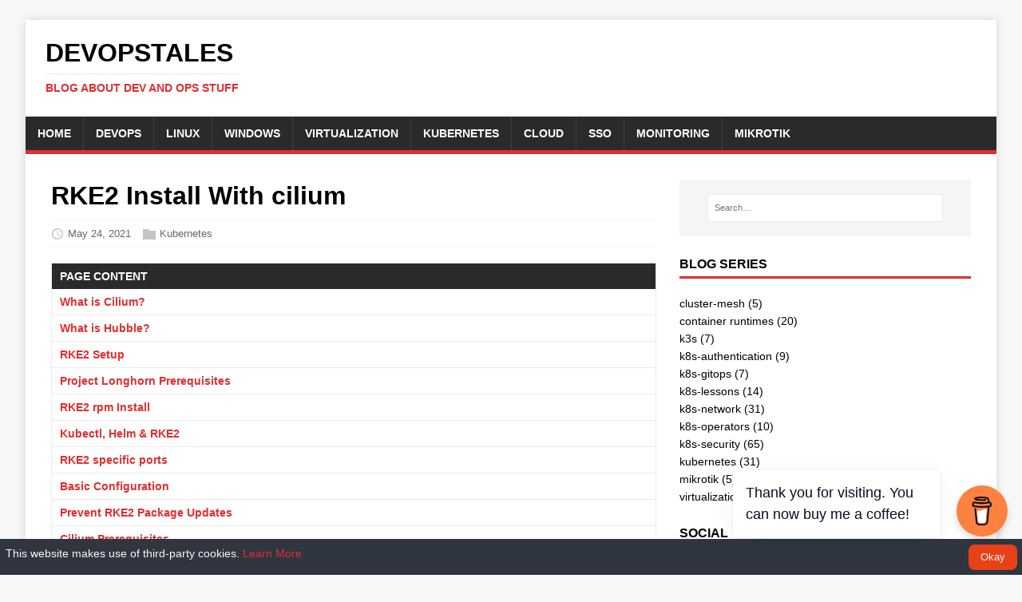

--- FILE ---
content_type: text/html; charset=utf-8
request_url: https://devopstales.github.io/kubernetes/rke2-cilium/
body_size: 18671
content:


<!DOCTYPE html>
<html class="no-js" lang="en"  data-mode="auto" >
<head>
	<meta charset="UTF-8">
	<meta name="viewport" content="width=device-width, initial-scale=1">
	<meta http-equiv="X-UA-Compatible" content="IE=edge">
	<script defer language="javascript" type="text/javascript"  src="https://devopstales.github.io/js/copy-code.js"></script>
	
<script type="application/ld+json">
{
    "@context" : "http://schema.org",
    "@type" : "BlogPosting",
    "mainEntityOfPage": {
         "@type": "WebPage",
         "@id": "https://devopstales.github.io/"
    },
    "articleSection" : "kubernetes",
    "name" : "RKE2 Install With cilium",
    "image": "https://devopstales.github.io/img/cilium.jpg",
    "headline" : "RKE2 Install With cilium",
    "description" : "In this post I will show you how you can install a RKE2 with cilium and encripted VXLAN.\n",
    "inLanguage" : "en-US",
    "author" : "Páldi Balázs",
    "creator" : "Páldi Balázs",
    "publisher": "Páldi Balázs",
    "accountablePerson" : "Páldi Balázs",
    "copyrightHolder" : "Páldi Balázs",
    "copyrightYear" : "2021",
    "datePublished": "2021-05-24",
    "dateModified" : "2021-05-24",
    "url" : "https://devopstales.github.io/kubernetes/rke2-cilium/",
    "wordCount" : "1409",
    "keywords" : [ "kubernetes deployment", "kubernetes vs docker", "Kubernetes Secuity", "best Practices", "rancher", "cilium", "ebpf", "Blog" ]
    
}
</script>

<meta name="msvalidate.01" content="4E830BF9C048B3A327492699A61E741E" />
<meta name="yandex-verification" content="96d0b6ba6c7aa697" />

	<title>RKE2 Install With cilium - devopstales</title>
	<script>(function(d,e){d[e]=d[e].replace("no-js","js");})(document.documentElement,"className");</script>
	<meta name="description" content="">
	<meta property="og:url" content="https://devopstales.github.io/kubernetes/rke2-cilium/">
  <meta property="og:site_name" content="devopstales">
  <meta property="og:title" content="RKE2 Install With cilium">
  <meta property="og:description" content="In this post I will show you how you can install a RKE2 with cilium and encripted VXLAN.">
  <meta property="og:locale" content="en">
  <meta property="og:type" content="article">
    <meta property="article:section" content="kubernetes">
    <meta property="article:published_time" content="2021-05-24T00:00:00+00:00">
    <meta property="article:modified_time" content="2021-05-24T00:00:00+00:00">
    <meta property="article:tag" content="Kubernetes">
    <meta property="article:tag" content="CentOS">
    <meta property="article:tag" content="Secuity">
    <meta property="article:tag" content="Rke2">
    <meta property="article:tag" content="Rancher">
    <meta property="article:tag" content="Cilium">
      <meta property="og:see_also" content="https://devopstales.github.io/kubernetes/kubernetes-resource-visibility/">
      <meta property="og:see_also" content="https://devopstales.github.io/kubernetes/automatic-k8s-certificate-renewal/">
      <meta property="og:see_also" content="https://devopstales.github.io/kubernetes/k8s-dmz-vxlan/">
      <meta property="og:see_also" content="https://devopstales.github.io/kubernetes/k8s-dmz-bgp/">
      <meta property="og:see_also" content="https://devopstales.github.io/kubernetes/k8s-secure-install/">
      <meta property="og:see_also" content="https://devopstales.github.io/kubernetes/kubedash-1.0/">
      <meta property="og:see_also" content="https://devopstales.github.io/kubernetes/k8s-limits/">
      <meta property="og:see_also" content="https://devopstales.github.io/kubernetes/automatic-k8s-certificate-renewal/">
      <meta property="og:see_also" content="https://devopstales.github.io/kubernetes/rke2-ingress-loadbalancer/">
      <meta property="og:see_also" content="https://devopstales.github.io/kubernetes/cni-genie/">
      <meta property="og:see_also" content="https://devopstales.github.io/kubernetes/multus-nmstate/">
      <meta property="og:see_also" content="https://devopstales.github.io/kubernetes/cluster-mesh-with-submariner/">
      <meta property="og:see_also" content="https://devopstales.github.io/kubernetes/cluster-mesh-with-skupper/">
      <meta property="og:see_also" content="https://devopstales.github.io/kubernetes/cluster-mesh-with-linkerd/">

	
	<link rel="dns-prefetch" href="//fonts.googleapis.com">
	<link rel="dns-prefetch" href="//fonts.gstatic.com">
	<link rel="stylesheet" href="https://fonts.googleapis.com/css?family=Open+Sans:400,400i,700">
	<link rel="stylesheet" href="https://devopstales.github.io/css/style.css">
	<link rel="stylesheet" href="https://devopstales.github.io/css/coffeebox.css"><link rel="stylesheet" href="https://devopstales.github.io/css/cookie.css">
	<link rel="shortcut icon" href="https://devopstales.github.io/favicon.ico">
		
    <link href='https://www.googletagmanager.com' rel="preconnect" crossorigin>
  <link rel="dns-prefetch" href='https://www.googletagmanager.com'>
<script>(function(w,d,s,l,i){w[l]=w[l]||[];w[l].push({'gtm.start':
	new Date().getTime(),event:'gtm.js'});var f=d.getElementsByTagName(s)[0],
	j=d.createElement(s),dl=l!='dataLayer'?'&l='+l:'';j.async=true;j.src=
	'//www.googletagmanager.com/gtm.js?id='+i+dl;f.parentNode.insertBefore(j,f);
	})(window,document,'script','dataLayer','GTM-N7RLHCX');</script>

	
        <meta name="twitter:card" content="summary" />
        <meta name="twitter:site" content="@_devopstales" />
        <meta name="twitter:creator" content="@_devopstales" />
        <meta name="twitter:image" content="https://devopstales.github.io/img/cilium.jpg">
        <meta name="twitter:image:src" content="https://devopstales.github.io/img/cilium.jpg">
        <meta property="og:type" content="article" />
        <meta property="og:image" content="https://devopstales.github.io/img/cilium.jpg">
</head>
<body class="body">
        
	<noscript>
		<iframe src="//www.googletagmanager.com/ns.html?id=GTM-N7RLHCX" height="0" width="0" style="display:none;visibility:hidden">
		</iframe>
	</noscript>
	
	<div class="container container--outer">
		<header class="header">
	<div class="container header__container">
		
	<div class="logo">
		<a class="logo__link" href="https://devopstales.github.io/" title="devopstales" rel="home">
			<div class="logo__item logo__text">
					<div class="logo__title">devopstales</div>
					<div class="logo__tagline">Blog about dev and ops stuff</div>
				</div>
		</a>
	</div>
		
<nav class="menu">
  <ul class="menu__list">
        <li class="menu__item">
          <a class="menu__link" href="https://devopstales.github.io/">home</a>
          
        </li>
        <li class="menu__item">
          <a class="menu__link" href="https://devopstales.github.io/devops/">DevOps</a>
          
        </li>
        <li class="menu__item">
          <a class="menu__link" href="https://devopstales.github.io/linux/">Linux</a>
          
        </li>
        <li class="menu__item">
          <a class="menu__link" href="https://devopstales.github.io/windows/">Windows</a>
          
        </li>
        <li class="menu__item">
          <a class="menu__link" href="https://devopstales.github.io/virtualization/">Virtualization</a>
          
        </li>
        <li class="menu__item">
          <a class="menu__link" href="https://devopstales.github.io/kubernetes/">Kubernetes</a>
          
        </li>
        <li class="menu__item">
          <a class="menu__link" href="https://devopstales.github.io/cloud/">cloud</a>
          
        </li>
        <li class="menu__item">
          <a class="menu__link" href="https://devopstales.github.io/sso/">sso</a>
          
        </li>
        <li class="menu__item">
          <a class="menu__link" href="https://devopstales.github.io/monitoring/">monitoring</a>
          
        </li>
        <li class="menu__item">
          <a class="menu__link" href="https://devopstales.github.io/mikrotik/">mikrotik</a>
          
        </li>
  </ul>
</nav>
	</div>
</header>
		<div class="wrapper flex">
			<div class="primary">
			
<main class="main" role="main">
	<article class="post">
		<header class="post__header">
			<h1 class="post__title">RKE2 Install With cilium</h1>
			<div class="post__meta meta">
<div class="meta__item-datetime meta__item">
	<svg class="meta__icon icon icon-time" width="16" height="14" viewBox="0 0 30 28"><path d="M15 0a14 14 0 1 1 0 28 1 1 0 0 1 0-28m0 3a3 3 0 1 0 0 22 3 3 0 0 0 0-22m1 4h-2v8.4l6.8 4.4L22 18l-6-3.8z"/></svg><time class="meta__text" datetime="2021-05-24T00:00:00Z">May 24, 2021</time></div><div class="meta__item-categories meta__item"><svg class="meta__icon icon icon-category" width="16" height="16" viewBox="0 0 16 16"><path d="m7 2 1 2h8v11H0V2z"/></svg><span class="meta__text"><a class="meta__link" href="https://devopstales.github.io/categories/kubernetes/" rel="category">Kubernetes</a>
	</span>
</div></div>
		</header>
		
<div class="post__toc toc">
	<div class="toc__title">Page content</div>
	<div class="toc__menu">
		<nav id="TableOfContents">
  <ul>
    <li>
      <ul>
        <li><a href="#what-is-cilium">What is Cilium?</a></li>
        <li><a href="#what-is-hubble">What is Hubble?</a></li>
      </ul>
    </li>
    <li><a href="#rke2-setup">RKE2 Setup</a>
      <ul>
        <li><a href="#project-longhorn-prerequisites">Project Longhorn Prerequisites</a></li>
        <li><a href="#rke2-rpm-install">RKE2 rpm Install</a></li>
        <li><a href="#kubectl-helm--rke2">Kubectl, Helm &amp; RKE2</a></li>
        <li><a href="#rke2-specific-ports">RKE2 specific ports</a></li>
        <li><a href="#basic-configuration">Basic Configuration</a></li>
        <li><a href="#prevent-rke2-package-updates">Prevent RKE2 Package Updates</a></li>
        <li><a href="#cilium-prerequisites">Cilium Prerequisites</a></li>
        <li><a href="#deploy-cilium">Deploy Cilium</a></li>
      </ul>
    </li>
    <li><a href="#starting-rke2">Starting RKE2</a></li>
    <li><a href="#configure-kubectl-on-rke2-host">Configure Kubectl (on RKE2 Host)</a>
      <ul>
        <li><a href="#deploy-demo-app">Deploy demo app</a></li>
      </ul>
    </li>
  </ul>
</nav>
	</div>
</div><div class="content post__content clearfix">
			<p>In this post I will show you how you can install a RKE2 with cilium and encripted VXLAN.</p>


<H3>Parts of the K8S Security Lab series</H3>
<H5>Container Runetime Security</H5>
<ul>
     <li>Part1: <a href="../../kubernetes/firecracker-cri-o/">How to deploy CRI-O with Firecracker?</a></li>
     <li>Part2: <a href="../../kubernetes/gvisor-cri-o/">How to deploy CRI-O with gVisor?</a></li>
     <li>Part3: <a href="../../kubernetes/firecracker-containerd/">How to deploy containerd with Firecracker?</a></li>
     <li>Part4: <a href="../../kubernetes/gvisor-containerd/">How to deploy containerd with gVisor?</a></li>
     <li>Part5: <a href="../../kubernetes/kata-container-containerd/">How to deploy containerd with kata containers?</a></li>
</ul>
<H5>Advanced Kernel Security</H5>
<ul>
<!-- selinux, secomp, namespace, -->
     <li>Part1: <a href="../../kubernetes/k8s-secomp/">Hardening Kubernetes with seccomp</a></li>
     <li>Part2: <a href="../../kubernetes/k8s-user-namespace/">Linux user namespace management wit CRI-O in Kubernetes</a></li>
     <!-- selinux
         https://docs.rke2.io/security/selinux
         https://dev.to/carminezacc/does-kubernetes-support-selinux-3oop
         https://suraj.io/post/single-node-k8s-fedora-selinux/
         https://lisowski0925.medium.com/restricting-root-using-selinux-to-limit-access-to-container-engine-socket-with-selinux-in-fcf1b188d6df

         https://jaosorior.dev/2019/selinux-as-a-resource-in-kubernetes/

         https://stackoverflow.com/questions/51000791/how-to-mount-hostpath-volume-in-kubernetes-with-selinux
         https://kubernetes.io/blog/2023/04/18/kubernetes-1-27-efficient-selinux-relabeling-beta/

         https://github.com/JAORMX/selinux-k8s/tree/master
         https://github.com/containers/udica
     -->
     <!-- secomp operator -->
     <li>Part3: <a href="../../kubernetes/k8s-seccomp/">Hardening Kubernetes with seccomp</a></li>
</ul>
<H5>Network Security</H5>
<ul>
     <li>Part1: <a href="../../kubernetes/rke2-calico/">RKE2 Install With Calico</a></li>
     <li>Part2: <a href="../../kubernetes/rke2-cilium/">RKE2 Install With Cilium</a></li>
     <li>Part3: <a href="../../kubernetes/cni-genie/">CNI-Genie: network separation with multiple CNI</a></li>
     <li>Part3: <a href="../../kubernetes/multus-nmstate/">Configurre network wit nmstate operator</a></li>
<!-- Network policy -->
     <li>Part3: <a href="../../kubernetes/k8s-networkpolicy/">Kubernetes Network Policy</a></li>
<!-- Ingress -->
     <li>Part4: <a href="../../kubernetes/k8s-dmz-vxlan/">Kubernetes with external Ingress Controller with vxlan</a></li>
     <li>Part4: <a href="../../kubernetes/k8s-dmz-bgp/">Kubernetes with external Ingress Controller with bgp</a></li>
     <li>Part4: <a href="../../kubernetes/k8s-central-oauth/">Central authentication with oauth2-proxy</a></li>
     <li>Part5: <a href="../../kubernetes/k8s-pomerium-ingress-controller/">Secure your applications with Pomerium Ingress Controller</a></li>
     </a></li>
<!-- IDS waf -->
     <li>Part6: <a href="../../kubernetes/k8s-crowdsec-ids/">CrowdSec Intrusion Detection System (IDS) for Kubernetes</a></li>
     <!-- nginx ingress controller modsecurity -->
     <li>Part7: <a href="../../kubernetes/k8s-falco/">Kubernetes audit logs and Falco</a></li>
</ul>
<H5>Secure Kubernetes Install</H5>
<ul>
     <li>Part1: <a href="../../kubernetes/k8s-security/">Best Practices to keeping Kubernetes Clusters Secure</a></li>
     <li>Part2: <a href="../../kubernetes/k8s-secure-install/">Kubernetes Secure Install</a></li>
     <li>Part3: <a href="../../kubernetes/k8s-cisa-install">Kubernetes Hardening Guide with CIS 1.6 Benchmark</a></li>
     <li>Part4: <a href="../../kubernetes/k8s-cert/">Kubernetes Certificate Rotation</a></li>
</ul>
<H5>User Security</H5>
<ul>
     <li>Part1: <a href="../../kubernetes/k8s-rbac-gen/">How to create kubeconfig?</a></li>
     <li>Part2: <a href="../../kubernetes/k8s-user-accounts/">How to create Users in Kubernetes the right way?</a></li>
     <li>Part3: <a href="../../kubernetes/k8s-pinniped/">Kubernetes Single Sign-on with Pinniped OpenID Connect</a></li>
     <li>Part4: <a href="../../kubernetes/k8s-kuberos/">Kubectl authentication with Kuberos</a> <b>Depricated !!</b></li>
     <li>Part5: <a href="../../kubernetes/k8s-gangway/">Kubernetes authentication with Keycloak and gangway</a> <b>Depricated !!</b></li>
     <li>Part6: <a href="../../kubernetes/kube-openid-connect-1.0/">kube-openid-connect 1.0</a> <b>Depricated !!</b></li>
</ul>
<H5>Image Security</H5>
<!-- ## Image Scan -->
     <li>Part1: <a href="../../kubernetes/image-security-admission-controller/">Image security Admission Controller</a></li>
     <li>Part2: <a href="../../kubernetes/image-security-admission-controller-v2/">Image security Admission Controller V2</a></li>
     <li>Part3: <a href="../../kubernetes/image-security-admission-controller-v3/">Image security Admission Controller V3</a></li>
<!-- ### trivy-operator -->
     <li>Part4: <a href="../../kubernetes/continuous-image-security/">Continuous Image security</a></li>
     <li>Part5: <a href="../../kubernetes/trivy-operator-1.0/">trivy-operator 1.0</a></li>
     <li>Part6: <a href="../../kubernetes/trivy-operator-2.1/">trivy-operator 2.1: Trivy-operator is now an Admisssion controller too!!!</a></li>
     <li>Part7: <a href="../../kubernetes/trivy-operator-2.2/">trivy-operator 2.2: Patch release for Admisssion controller</a></li>
     <li>Part8: <a href="../../kubernetes/trivy-operator-2.3/">trivy-operator 2.3: Patch release for Admisssion controller</a></li>
     <li>Part8: <a href="../../kubernetes/trivy-operator-2.4/">trivy-operator 2.4: Patch release for Admisssion controller</a></li>
     <li>Part8: <a href="../../kubernetes/trivy-operator-2.5/">trivy-operator 2.5: Patch release for Admisssion controller</a></li>
<!-- ## Image Signature Verification -->
     <!-- CRI-O Image verification -->
     <li>Part9_ <a href="../../kubernetes/k8s-connaisseur/">Image Signature Verification with Connaisseur</a></li>
     <li>Part10: <a href="../../kubernetes/k8s-connaisseur-v2/">Image Signature Verification with Connaisseur 2.0</a></li>
     <li>Part11: <a href="../../kubernetes/k8s-kyverno-cosign/">Image Signature Verification with Kyverno</a></li>
     <!-- Image Encription
       https://itnext.io/securing-kubernetes-workloads-a-practical-approach-to-signed-and-encrypted-container-images-ff6e98b65bcd 
     -->
<!-- # Image registry security -->
     <li>Part12: <a href="../../kubernetes/k8s-imagepullsecret-patcher/">How to use imagePullSecrets cluster-wide??</a></li>
     <li>Part13: <a href="../../kubernetes/kyverno-image-mirror/">Automatically change registry in pod definition</a></li>
<!-- # Image Update -->
     <!-- keel -->
     <li>Part14: <a href="../../kubernetes/argocd-image-updater/">ArgoCD auto image updater</a></li>
<ul>
</ul>
<H5>Pod Security</H5>
<ul>
<!--# Admission Controllers -->
     <li>Part1: <a href="../../kubernetes/admission-controllers/">Using Admission Controllers</a></li>
<!-- ## Pod Security Policy and Pod Security Admission -->
     <li>Part2: <a href="../../kubernetes/rke2-pod-security-policy/">RKE2 Pod Security Policy</a></li>
     <li>Part3: <a href="../../kubernetes/k8s-ps/">Kubernetes Pod Security Admission</a></li>
     <!-- RKE2 Pod Security Admission - https://docs.rke2.io/security/pod_security_standards -->
     <li>Part4: <a href="../../kubernetes/k8s-migrate-from-psp/">Kubernetes: How to migrate Pod Security Policy to Pod Security Admission?</a></li>
<!-- ## Kyverno -->
     <li>Part5: <a href="../../kubernetes/k8s-pod-security-standards-using-kyverno/">Pod Security Standards using Kyverno</a></li>
     <li>Part6: <a href="../../kubernetes/kubernetes-policy/">Kubernetes Cluster Policy with Kyverno</a></li>
</ul>
<H5>Secret Security</H5>
<ul>
<!-- # Secrets -->
     <li>Part1: <a href="../../kubernetes/k8s-vault/">Kubernetes and Vault integration</a></li>
     <li>Part2: <a href="../../kubernetes/k8s-vault-v2/">Kubernetes External Vault integration</a></li>
     <li>Part3: <a href="../../kubernetes/argocd-kubeseal/">ArgoCD and kubeseal to encript secrets</a></li>
     <li>Part4: <a href="../../kubernetes/gitops-flux2-kubeseal/">Flux2 and kubeseal to encrypt secrets</a></li>
     <li>Part5: <a href="../../kubernetes/gitops-flux2-sops/">Flux2 and Mozilla SOPS to encrypt secrets</a></li>

</ul>
<H5>Monitoring and Observability</H5>
<ul>
<!-- monitoring, logging, observation -->
     <li>Part6: <a href="../../kubernetes/k8s-prometheus-stack/">K8S Logging And Monitoring</a></li>
     <li>Part7: <a href="../../kubernetes/helm3-loki/">Install Grafana Loki with Helm3</a></li>
</ul>
<H5>Backup</H5>
<ul>
<!-- # Backup -->
     <li>Part1: <a href="../../kubernetes/k8s-backup/">Backup your Kubernetes Cluster</a></li>
     <li>Part2: <a href="../../kubernetes/k8s-git-backup/">How to Backup Kubernetes to git?</a></li>

<!-- https://github.com/banzaicloud/dast-operator -->
<!-- kyverno logs and monitoring -->
<!-- CIS Exporter https://github.com/ibrokethecloud/kube-bench-metrics -->
<!-- # Image Update -->
<!-- sysdig falco -->
<!-- Image auto update:
https://keel.sh
https://blog.weareopensource.me/kell-automate-rancher-workloads-update/
flux
https://github.com/weaveworks/kured
-->
<!-- resource kvota -->
</ul>



<h3 id="what-is-cilium">What is Cilium?</h3>
<p>Cilium is open source software for transparently securing the network connectivity between application services deployed using Linux container management platforms like Docker and Kubernetes.</p>
<p>At the foundation of Cilium is a new Linux kernel technology called eBPF, which enables the dynamic insertion of powerful security visibility and control logic within Linux itself. Because eBPF runs inside the Linux kernel, Cilium security policies can be applied and updated without any changes to the application code or container configuration. (Source: <a href="https://docs.cilium.io/en/v1.9/intro/">cilium.io</a> )</p>
<h3 id="what-is-hubble">What is Hubble?</h3>
<p>Hubble is a fully distributed networking and security observability platform. It is built on top of Cilium and eBPF to enable deep visibility into the communication and behavior of services as well as the networking infrastructure in a completely transparent manner.</p>
<p>By building on top of Cilium, Hubble can leverage eBPF for visibility. By relying on eBPF, all visibility is programmable and allows for a dynamic approach that minimizes overhead while providing deep and detailed visibility as required by users. Hubble has been created and specifically designed to make best use of these new eBPF powers. (Source: <a href="https://docs.cilium.io/en/v1.9/intro/">cilium.io</a> )</p>
<h2 id="rke2-setup">RKE2 Setup</h2>
<h3 id="project-longhorn-prerequisites">Project Longhorn Prerequisites</h3>
<div class="highlight"><pre tabindex="0" style="color:#f8f8f2;background-color:#272822;-moz-tab-size:4;-o-tab-size:4;tab-size:4;"><code class="language-bash" data-lang="bash"><span style="display:flex;"><span>yum install -y epel-release
</span></span><span style="display:flex;"><span>yum install -y nano curl wget git tmux jq vim-common
</span></span><span style="display:flex;"><span>yum install -y iscsi-initiator-utils 
</span></span><span style="display:flex;"><span>modprobe iscsi_tcp
</span></span><span style="display:flex;"><span>echo <span style="color:#e6db74">&#34;iscsi_tcp&#34;</span> &gt;/etc/modules-load.d/iscsi-tcp.conf
</span></span><span style="display:flex;"><span>systemctl enable iscsid
</span></span><span style="display:flex;"><span>systemctl start iscsid 
</span></span></code></pre></div><div class="highlight"><pre tabindex="0" style="color:#f8f8f2;background-color:#272822;-moz-tab-size:4;-o-tab-size:4;tab-size:4;"><code class="language-bash" data-lang="bash"><span style="display:flex;"><span>cat <span style="color:#e6db74">&lt;&lt;EOF&gt;&gt; /etc/NetworkManager/conf.d/rke2-canal.conf
</span></span></span><span style="display:flex;"><span><span style="color:#e6db74">[keyfile]
</span></span></span><span style="display:flex;"><span><span style="color:#e6db74">unmanaged-devices=interface-name:cali*;interface-name:flannel*
</span></span></span><span style="display:flex;"><span><span style="color:#e6db74">EOF</span>
</span></span><span style="display:flex;"><span>systemctl reload NetworkManager
</span></span></code></pre></div><h3 id="rke2-rpm-install">RKE2 rpm Install</h3>
<div class="highlight"><pre tabindex="0" style="color:#f8f8f2;background-color:#272822;-moz-tab-size:4;-o-tab-size:4;tab-size:4;"><code class="language-bash" data-lang="bash"><span style="display:flex;"><span>cat <span style="color:#e6db74">&lt;&lt; EOF &gt; /etc/yum.repos.d/rancher-rke2-1-20-latest.repo
</span></span></span><span style="display:flex;"><span><span style="color:#e6db74">[rancher-rke2-common-latest]
</span></span></span><span style="display:flex;"><span><span style="color:#e6db74">name=Rancher RKE2 Common Latest
</span></span></span><span style="display:flex;"><span><span style="color:#e6db74">baseurl=https://rpm.rancher.io/rke2/latest/common/centos/8/noarch
</span></span></span><span style="display:flex;"><span><span style="color:#e6db74">enabled=1
</span></span></span><span style="display:flex;"><span><span style="color:#e6db74">gpgcheck=1
</span></span></span><span style="display:flex;"><span><span style="color:#e6db74">gpgkey=https://rpm.rancher.io/public.key
</span></span></span><span style="display:flex;"><span><span style="color:#e6db74">
</span></span></span><span style="display:flex;"><span><span style="color:#e6db74">[rancher-rke2-1-20-latest]
</span></span></span><span style="display:flex;"><span><span style="color:#e6db74">name=Rancher RKE2 1.20 Latest
</span></span></span><span style="display:flex;"><span><span style="color:#e6db74">baseurl=https://rpm.rancher.io/rke2/latest/1.20/centos/8/x86_64
</span></span></span><span style="display:flex;"><span><span style="color:#e6db74">enabled=1
</span></span></span><span style="display:flex;"><span><span style="color:#e6db74">gpgcheck=1
</span></span></span><span style="display:flex;"><span><span style="color:#e6db74">gpgkey=https://rpm.rancher.io/public.key
</span></span></span><span style="display:flex;"><span><span style="color:#e6db74">EOF</span>
</span></span><span style="display:flex;"><span>
</span></span><span style="display:flex;"><span>yum -y install rke2-server
</span></span></code></pre></div><h3 id="kubectl-helm--rke2">Kubectl, Helm &amp; RKE2</h3>
<p>Install <code>kubectl</code>, <code>helm</code> and RKE2 to the host system:</p>
<div class="highlight"><pre tabindex="0" style="color:#f8f8f2;background-color:#272822;-moz-tab-size:4;-o-tab-size:4;tab-size:4;"><code class="language-bash" data-lang="bash"><span style="display:flex;"><span>sudo git clone https://github.com/ahmetb/kubectx /opt/kubectx
</span></span><span style="display:flex;"><span>sudo ln -s /opt/kubectx/kubectx /usr/local/bin/kubectx
</span></span><span style="display:flex;"><span>sudo ln -s /opt/kubectx/kubens /usr/local/bin/kubens
</span></span><span style="display:flex;"><span>echo <span style="color:#e6db74">&#39;PATH=$PATH:/usr/local/bin&#39;</span> &gt;&gt; /etc/profile
</span></span><span style="display:flex;"><span>echo <span style="color:#e6db74">&#39;PATH=$PATH:/var/lib/rancher/rke2/bin&#39;</span> &gt;&gt; /etc/profile
</span></span><span style="display:flex;"><span>source /etc/profile
</span></span><span style="display:flex;"><span>
</span></span><span style="display:flex;"><span>sudo dnf copr -y enable cerenit/helm
</span></span><span style="display:flex;"><span>sudo dnf install -y helm
</span></span></code></pre></div><h3 id="rke2-specific-ports">RKE2 specific ports</h3>
<div class="highlight"><pre tabindex="0" style="color:#f8f8f2;background-color:#272822;-moz-tab-size:4;-o-tab-size:4;tab-size:4;"><code class="language-bash" data-lang="bash"><span style="display:flex;"><span>sudo firewall-cmd --add-port<span style="color:#f92672">=</span>9345/tcp --permanent
</span></span><span style="display:flex;"><span>sudo firewall-cmd --add-port<span style="color:#f92672">=</span>6443/tcp --permanent
</span></span><span style="display:flex;"><span>sudo firewall-cmd --add-port<span style="color:#f92672">=</span>10250/tcp --permanent
</span></span><span style="display:flex;"><span>sudo firewall-cmd --add-port<span style="color:#f92672">=</span>2379/tcp --permanent
</span></span><span style="display:flex;"><span>sudo firewall-cmd --add-port<span style="color:#f92672">=</span>2380/tcp --permanent
</span></span><span style="display:flex;"><span>sudo firewall-cmd --add-port<span style="color:#f92672">=</span>30000-32767/tcp --permanent
</span></span><span style="display:flex;"><span><span style="color:#75715e"># Used for the Monitoring</span>
</span></span><span style="display:flex;"><span>sudo firewall-cmd --add-port<span style="color:#f92672">=</span>9796/tcp --permanent
</span></span><span style="display:flex;"><span>sudo firewall-cmd --add-port<span style="color:#f92672">=</span>19090/tcp --permanent
</span></span><span style="display:flex;"><span>sudo firewall-cmd --add-port<span style="color:#f92672">=</span>6942/tcp --permanent
</span></span><span style="display:flex;"><span>sudo firewall-cmd --add-port<span style="color:#f92672">=</span>9091/tcp --permanent
</span></span><span style="display:flex;"><span><span style="color:#75715e">### CNI specific ports</span>
</span></span><span style="display:flex;"><span><span style="color:#75715e"># 4244/TCP is required when the Hubble Relay is enabled and therefore needs to connect to all agents to collect the flows</span>
</span></span><span style="display:flex;"><span>sudo firewall-cmd --add-port<span style="color:#f92672">=</span>4244/tcp --permanent
</span></span><span style="display:flex;"><span><span style="color:#75715e"># Cilium healthcheck related permits:</span>
</span></span><span style="display:flex;"><span>sudo firewall-cmd --add-port<span style="color:#f92672">=</span>4240/tcp --permanent
</span></span><span style="display:flex;"><span>sudo firewall-cmd --remove-icmp-block<span style="color:#f92672">=</span>echo-request --permanent
</span></span><span style="display:flex;"><span>sudo firewall-cmd --remove-icmp-block<span style="color:#f92672">=</span>echo-reply --permanent
</span></span><span style="display:flex;"><span><span style="color:#75715e"># Since we are using Cilium with GENEVE as overlay, we need the following port too:</span>
</span></span><span style="display:flex;"><span>sudo firewall-cmd --add-port<span style="color:#f92672">=</span>6081/udp --permanent
</span></span><span style="display:flex;"><span><span style="color:#75715e">### Ingress Controller specific ports</span>
</span></span><span style="display:flex;"><span>sudo firewall-cmd --add-port<span style="color:#f92672">=</span>80/tcp --permanent
</span></span><span style="display:flex;"><span>sudo firewall-cmd --add-port<span style="color:#f92672">=</span>443/tcp --permanent
</span></span><span style="display:flex;"><span><span style="color:#75715e">### To get DNS resolution working, simply enable Masquerading.</span>
</span></span><span style="display:flex;"><span>sudo firewall-cmd --zone<span style="color:#f92672">=</span>public  --add-masquerade --permanent
</span></span><span style="display:flex;"><span>
</span></span><span style="display:flex;"><span><span style="color:#75715e">### Finally apply all the firewall changes</span>
</span></span><span style="display:flex;"><span>sudo firewall-cmd --reload
</span></span></code></pre></div><p>Verification:</p>
<div class="highlight"><pre tabindex="0" style="color:#f8f8f2;background-color:#272822;-moz-tab-size:4;-o-tab-size:4;tab-size:4;"><code class="language-bash" data-lang="bash"><span style="display:flex;"><span>sudo firewall-cmd --list-all
</span></span><span style="display:flex;"><span>public <span style="color:#f92672">(</span>active<span style="color:#f92672">)</span>
</span></span><span style="display:flex;"><span>  target: default
</span></span><span style="display:flex;"><span>  icmp-block-inversion: no
</span></span><span style="display:flex;"><span>  interfaces: eno1
</span></span><span style="display:flex;"><span>  sources: 
</span></span><span style="display:flex;"><span>  services: cockpit dhcpv6-client ssh wireguard
</span></span><span style="display:flex;"><span>  ports: 9345/tcp 6443/tcp 10250/tcp 2379/tcp 2380/tcp 30000-32767/tcp 4240/tcp 6081/udp 80/tcp 443/tcp 4244/tcp 9796/tcp 19090/tcp 6942/tcp 9091/tcp
</span></span><span style="display:flex;"><span>  protocols: 
</span></span><span style="display:flex;"><span>  masquerade: yes
</span></span><span style="display:flex;"><span>  forward-ports: 
</span></span><span style="display:flex;"><span>  source-ports: 
</span></span><span style="display:flex;"><span>  icmp-blocks: 
</span></span><span style="display:flex;"><span>  rich rules: 
</span></span></code></pre></div><h3 id="basic-configuration">Basic Configuration</h3>
<div class="highlight"><pre tabindex="0" style="color:#f8f8f2;background-color:#272822;-moz-tab-size:4;-o-tab-size:4;tab-size:4;"><code class="language-bash" data-lang="bash"><span style="display:flex;"><span>mkdir -p /etc/rancher/rke2
</span></span><span style="display:flex;"><span>cat <span style="color:#e6db74">&lt;&lt; EOF &gt;  /etc/rancher/rke2/config.yaml
</span></span></span><span style="display:flex;"><span><span style="color:#e6db74">write-kubeconfig-mode: &#34;0644&#34;
</span></span></span><span style="display:flex;"><span><span style="color:#e6db74">profile: &#34;cis-1.5&#34;
</span></span></span><span style="display:flex;"><span><span style="color:#e6db74">selinux: true
</span></span></span><span style="display:flex;"><span><span style="color:#e6db74"># add ips/hostname of hosts and loadbalancer
</span></span></span><span style="display:flex;"><span><span style="color:#e6db74">tls-san:
</span></span></span><span style="display:flex;"><span><span style="color:#e6db74">  - &#34;k8s.mydomain.intra&#34;
</span></span></span><span style="display:flex;"><span><span style="color:#e6db74">  - &#34;172.17.9.10&#34;
</span></span></span><span style="display:flex;"><span><span style="color:#e6db74"># Make a etcd snapshot every 6 hours
</span></span></span><span style="display:flex;"><span><span style="color:#e6db74">etcd-snapshot-schedule-cron: &#34;0 */6 * * *&#34;
</span></span></span><span style="display:flex;"><span><span style="color:#e6db74"># Keep 56 etcd snapshorts (equals to 2 weeks with 6 a day)
</span></span></span><span style="display:flex;"><span><span style="color:#e6db74">etcd-snapshot-retention: 56
</span></span></span><span style="display:flex;"><span><span style="color:#e6db74">cni:
</span></span></span><span style="display:flex;"><span><span style="color:#e6db74">  - cilium
</span></span></span><span style="display:flex;"><span><span style="color:#e6db74">disable:
</span></span></span><span style="display:flex;"><span><span style="color:#e6db74">  - rke2-canal
</span></span></span><span style="display:flex;"><span><span style="color:#e6db74">  - rke2-kube-proxy
</span></span></span><span style="display:flex;"><span><span style="color:#e6db74">disable-cloud-controller: true
</span></span></span><span style="display:flex;"><span><span style="color:#e6db74">disable-kube-proxy: true
</span></span></span><span style="display:flex;"><span><span style="color:#e6db74">EOF</span>
</span></span></code></pre></div><p><strong>Note:</strong> I disabled <code>rke2-canal</code> and <code>rke2-kube-proxy</code> since I plan to install Cilium as CNI in <a href="https://docs.cilium.io/en/v1.9/gettingstarted/kubeproxy-free/">&ldquo;kube-proxy less mode&rdquo;</a> (<code>kubeProxyReplacement: &quot;strict&quot;</code>). Do not disable <code>rke2-kube-proxy</code> if you use another CNI - it will not work afterwards!</p>
<div class="highlight"><pre tabindex="0" style="color:#f8f8f2;background-color:#272822;-moz-tab-size:4;-o-tab-size:4;tab-size:4;"><code class="language-bash" data-lang="bash"><span style="display:flex;"><span>sudo cp -f /usr/share/rke2/rke2-cis-sysctl.conf /etc/sysctl.d/60-rke2-cis.conf
</span></span><span style="display:flex;"><span>sysctl -p /etc/sysctl.d/60-rke2-cis.conf
</span></span><span style="display:flex;"><span>
</span></span><span style="display:flex;"><span>useradd -r -c <span style="color:#e6db74">&#34;etcd user&#34;</span> -s /sbin/nologin -M etcd
</span></span><span style="display:flex;"><span>
</span></span><span style="display:flex;"><span>mkdir -p /var/lib/rancher/rke2/server/manifests/
</span></span><span style="display:flex;"><span>cat <span style="color:#e6db74">&lt;&lt; EOF &gt; /var/lib/rancher/rke2/server/manifests/rke2-ingress-nginx-config.yaml
</span></span></span><span style="display:flex;"><span><span style="color:#e6db74">apiVersion: helm.cattle.io/v1
</span></span></span><span style="display:flex;"><span><span style="color:#e6db74">kind: HelmChartConfig
</span></span></span><span style="display:flex;"><span><span style="color:#e6db74">metadata:
</span></span></span><span style="display:flex;"><span><span style="color:#e6db74">  name: rke2-ingress-nginx
</span></span></span><span style="display:flex;"><span><span style="color:#e6db74">  namespace: kube-system
</span></span></span><span style="display:flex;"><span><span style="color:#e6db74">spec:
</span></span></span><span style="display:flex;"><span><span style="color:#e6db74">  valuesContent: |-
</span></span></span><span style="display:flex;"><span><span style="color:#e6db74">    controller:
</span></span></span><span style="display:flex;"><span><span style="color:#e6db74">      metrics:
</span></span></span><span style="display:flex;"><span><span style="color:#e6db74">        service:
</span></span></span><span style="display:flex;"><span><span style="color:#e6db74">          annotations:
</span></span></span><span style="display:flex;"><span><span style="color:#e6db74">            prometheus.io/scrape: &#34;true&#34;
</span></span></span><span style="display:flex;"><span><span style="color:#e6db74">            prometheus.io/port: &#34;10254&#34;
</span></span></span><span style="display:flex;"><span><span style="color:#e6db74">EOF</span>
</span></span></code></pre></div><h3 id="prevent-rke2-package-updates">Prevent RKE2 Package Updates</h3>
<p>In order to provide more stability, I chose to DNF/YUM &ldquo;mark/hold&rdquo; the RKE2 related packages so a <code>dnf update</code>/<code>yum update</code> does not mess around with them.</p>
<p>Add the following line to <code>/etc/dnf/dnf.conf</code> and/or <code>/etc/yum.conf</code>:</p>
<div class="highlight"><pre tabindex="0" style="color:#f8f8f2;background-color:#272822;-moz-tab-size:4;-o-tab-size:4;tab-size:4;"><code class="language-bash" data-lang="bash"><span style="display:flex;"><span>exclude<span style="color:#f92672">=</span>rke2-*
</span></span></code></pre></div><h3 id="cilium-prerequisites">Cilium Prerequisites</h3>
<p>Ensure the eBFP filesystem is mounted (which should already be the case on RHEL 8.3):</p>
<div class="highlight"><pre tabindex="0" style="color:#f8f8f2;background-color:#272822;-moz-tab-size:4;-o-tab-size:4;tab-size:4;"><code class="language-bash" data-lang="bash"><span style="display:flex;"><span>mount | grep /sys/fs/bpf
</span></span><span style="display:flex;"><span><span style="color:#75715e"># if present should output, e.g. &#34;none on /sys/fs/bpf type bpf&#34;...</span>
</span></span></code></pre></div><p>If that&rsquo;s not the case, mount it using the commands down here:</p>
<div class="highlight"><pre tabindex="0" style="color:#f8f8f2;background-color:#272822;-moz-tab-size:4;-o-tab-size:4;tab-size:4;"><code class="language-bash" data-lang="bash"><span style="display:flex;"><span>sudo mount bpffs -t bpf /sys/fs/bpf
</span></span><span style="display:flex;"><span>sudo bash -c <span style="color:#e6db74">&#39;cat &lt;&lt;EOF &gt;&gt; /etc/fstab
</span></span></span><span style="display:flex;"><span><span style="color:#e6db74">none /sys/fs/bpf bpf rw,relatime 0 0
</span></span></span><span style="display:flex;"><span><span style="color:#e6db74">EOF&#39;</span>
</span></span></code></pre></div><h3 id="deploy-cilium">Deploy Cilium</h3>
<p>Cilium’s eBPF kube-proxy replacement currently cannot be used with Transparent Encryption.</p>
<div class="highlight"><pre tabindex="0" style="color:#f8f8f2;background-color:#272822;-moz-tab-size:4;-o-tab-size:4;tab-size:4;"><code class="language-yaml" data-lang="yaml"><span style="display:flex;"><span><span style="color:#ae81ff">cat &lt;&lt; EOF &gt;  /var/lib/rancher/rke2/server/manifests/rke2-cilium-config.yaml</span>
</span></span><span style="display:flex;"><span><span style="color:#f92672">apiVersion</span>: <span style="color:#ae81ff">helm.cattle.io/v1</span>
</span></span><span style="display:flex;"><span><span style="color:#f92672">kind</span>: <span style="color:#ae81ff">HelmChartConfig</span>
</span></span><span style="display:flex;"><span><span style="color:#f92672">metadata</span>:
</span></span><span style="display:flex;"><span>  <span style="color:#f92672">name</span>: <span style="color:#ae81ff">rke2-cilium</span>
</span></span><span style="display:flex;"><span>  <span style="color:#f92672">namespace</span>: <span style="color:#ae81ff">kube-system</span>
</span></span><span style="display:flex;"><span><span style="color:#f92672">spec</span>:
</span></span><span style="display:flex;"><span>  <span style="color:#f92672">valuesContent</span>: |-<span style="color:#e6db74">
</span></span></span><span style="display:flex;"><span><span style="color:#e6db74">    cilium:
</span></span></span><span style="display:flex;"><span><span style="color:#e6db74">      kubeProxyReplacement: &#34;strict&#34;
</span></span></span><span style="display:flex;"><span><span style="color:#e6db74">      k8sServiceHost: 10.0.2.15
</span></span></span><span style="display:flex;"><span><span style="color:#e6db74">      k8sServicePort: 6443
</span></span></span><span style="display:flex;"><span><span style="color:#e6db74">      operator:
</span></span></span><span style="display:flex;"><span><span style="color:#e6db74">        replicas: 1
</span></span></span><span style="display:flex;"><span><span style="color:#e6db74">      encryption:
</span></span></span><span style="display:flex;"><span><span style="color:#e6db74">        enabled: false
</span></span></span><span style="display:flex;"><span><span style="color:#e6db74">        type: wireguard
</span></span></span><span style="display:flex;"><span><span style="color:#e6db74">      l7Proxy: false
</span></span></span><span style="display:flex;"><span><span style="color:#e6db74">      hubble:
</span></span></span><span style="display:flex;"><span><span style="color:#e6db74">        metrics:
</span></span></span><span style="display:flex;"><span><span style="color:#e6db74">          enabled:
</span></span></span><span style="display:flex;"><span><span style="color:#e6db74">          - dns:query;ignoreAAAA
</span></span></span><span style="display:flex;"><span><span style="color:#e6db74">          - drop
</span></span></span><span style="display:flex;"><span><span style="color:#e6db74">          - tcp
</span></span></span><span style="display:flex;"><span><span style="color:#e6db74">          - flow
</span></span></span><span style="display:flex;"><span><span style="color:#e6db74">          - icmp
</span></span></span><span style="display:flex;"><span><span style="color:#e6db74">          - http
</span></span></span><span style="display:flex;"><span><span style="color:#e6db74">        relay:
</span></span></span><span style="display:flex;"><span><span style="color:#e6db74">          enabled: true
</span></span></span><span style="display:flex;"><span><span style="color:#e6db74">        ui:
</span></span></span><span style="display:flex;"><span><span style="color:#e6db74">          enabled: true
</span></span></span><span style="display:flex;"><span><span style="color:#e6db74">          replicas: 1
</span></span></span><span style="display:flex;"><span><span style="color:#e6db74">          ingress:
</span></span></span><span style="display:flex;"><span><span style="color:#e6db74">            enabled: true
</span></span></span><span style="display:flex;"><span><span style="color:#e6db74">            hosts:
</span></span></span><span style="display:flex;"><span><span style="color:#e6db74">              - hubble.k8s.intra
</span></span></span><span style="display:flex;"><span><span style="color:#e6db74">            annotations:
</span></span></span><span style="display:flex;"><span><span style="color:#e6db74">              cert-manager.io/cluster-issuer: ca-issuer
</span></span></span><span style="display:flex;"><span><span style="color:#e6db74">            tls:
</span></span></span><span style="display:flex;"><span><span style="color:#e6db74">            - secretName: ingress-hubble-ui-tls
</span></span></span><span style="display:flex;"><span><span style="color:#e6db74">              hosts:
</span></span></span><span style="display:flex;"><span><span style="color:#e6db74">              - hubble.k8s.intra
</span></span></span><span style="display:flex;"><span><span style="color:#e6db74">      prometheus:
</span></span></span><span style="display:flex;"><span><span style="color:#e6db74">        enabled: true
</span></span></span><span style="display:flex;"><span><span style="color:#e6db74">        # Default port value (9090) needs to be changed since the RHEL cockpit also listens on this port.
</span></span></span><span style="display:flex;"><span><span style="color:#e6db74">        port: 19090
</span></span></span><span style="display:flex;"><span><span style="color:#e6db74">        # Configure this serviceMonitor section AFTER Rancher Monitoring is enabled!
</span></span></span><span style="display:flex;"><span><span style="color:#e6db74">        #serviceMonitor:
</span></span></span><span style="display:flex;"><span><span style="color:#e6db74">        #  enabled: true</span>
</span></span><span style="display:flex;"><span><span style="color:#ae81ff">EOF</span>
</span></span></code></pre></div><h2 id="starting-rke2">Starting RKE2</h2>
<p>Enable the <code>rke2-server</code> service and start it:</p>
<div class="highlight"><pre tabindex="0" style="color:#f8f8f2;background-color:#272822;-moz-tab-size:4;-o-tab-size:4;tab-size:4;"><code class="language-bash" data-lang="bash"><span style="display:flex;"><span>sudo systemctl enable rke2-server --now
</span></span></code></pre></div><p>Verification:</p>
<div class="highlight"><pre tabindex="0" style="color:#f8f8f2;background-color:#272822;-moz-tab-size:4;-o-tab-size:4;tab-size:4;"><code class="language-bash" data-lang="bash"><span style="display:flex;"><span>sudo systemctl status rke2-server
</span></span><span style="display:flex;"><span>sudo journalctl -u rke2-server -f
</span></span></code></pre></div><h2 id="configure-kubectl-on-rke2-host">Configure Kubectl (on RKE2 Host)</h2>
<div class="highlight"><pre tabindex="0" style="color:#f8f8f2;background-color:#272822;-moz-tab-size:4;-o-tab-size:4;tab-size:4;"><code class="language-bash" data-lang="bash"><span style="display:flex;"><span>mkdir ~/.kube
</span></span><span style="display:flex;"><span>ln -s /etc/rancher/rke2/rke2.yaml ~/.kube/config
</span></span><span style="display:flex;"><span>chmod <span style="color:#ae81ff">600</span> /root/.kube/config
</span></span><span style="display:flex;"><span>ln -s /var/lib/rancher/rke2/agent/etc/crictl.yaml /etc/crictl.yaml
</span></span><span style="display:flex;"><span>
</span></span><span style="display:flex;"><span>kubectl get node
</span></span><span style="display:flex;"><span>crictl ps
</span></span><span style="display:flex;"><span>crictl images
</span></span></code></pre></div><p>Verification:</p>
<div class="highlight"><pre tabindex="0" style="color:#f8f8f2;background-color:#272822;-moz-tab-size:4;-o-tab-size:4;tab-size:4;"><code class="language-bash" data-lang="bash"><span style="display:flex;"><span>kubectl get nodes
</span></span><span style="display:flex;"><span>NAME                    STATUS   ROLES         AGE     VERSION
</span></span><span style="display:flex;"><span>k8s.mydomain.intra   NotReady   etcd,master   2m4s   v1.18.16+rke2r1
</span></span></code></pre></div><h3 id="deploy-demo-app">Deploy demo app</h3>
<div class="highlight"><pre tabindex="0" style="color:#f8f8f2;background-color:#272822;-moz-tab-size:4;-o-tab-size:4;tab-size:4;"><code class="language-bash" data-lang="bash"><span style="display:flex;"><span>kubens default
</span></span><span style="display:flex;"><span>kubectl apply -f https://raw.githubusercontent.com/cilium/cilium/v1.9/examples/minikube/http-sw-app.yaml
</span></span><span style="display:flex;"><span>kubectl apply -f k8s_sec_lab/manifest/cilium_demo_rb.yaml
</span></span><span style="display:flex;"><span>
</span></span><span style="display:flex;"><span>kubectl exec xwing -- curl -s -XPOST deathstar.default.svc.cluster.local/v1/request-landing
</span></span><span style="display:flex;"><span>kubectl exec tiefighter -- curl -s -XPOST deathstar.default.svc.cluster.local/v1/request-landing
</span></span></code></pre></div>
		</div>
		<footer class="post__footer">
			
<div class="post__tags tags clearfix">
	<svg class="tags__badge icon icon-tag" width="16" height="16" viewBox="0 0 32 32"><path d="M4 0h8s2 0 4 2l15 15s2 2 0 4L21 31s-2 2-4 0L2 16s-2-2-2-4V3s0-3 4-3m3 10a3 3 0 0 0 0-6 3 3 0 0 0 0 6"/></svg>
	<ul class="tags__list">
		<li class="tags__item">
			<a class="tags__link btn" href="https://devopstales.github.io/tags/kubernetes/" rel="tag">Kubernetes</a>
		</li>
		<li class="tags__item">
			<a class="tags__link btn" href="https://devopstales.github.io/tags/centos/" rel="tag">CentOS</a>
		</li>
		<li class="tags__item">
			<a class="tags__link btn" href="https://devopstales.github.io/tags/secuity/" rel="tag">Secuity</a>
		</li>
		<li class="tags__item">
			<a class="tags__link btn" href="https://devopstales.github.io/tags/rke2/" rel="tag">rke2</a>
		</li>
		<li class="tags__item">
			<a class="tags__link btn" href="https://devopstales.github.io/tags/rancher/" rel="tag">rancher</a>
		</li>
		<li class="tags__item">
			<a class="tags__link btn" href="https://devopstales.github.io/tags/cilium/" rel="tag">cilium</a>
		</li>
		<li class="tags__item">
			<a class="tags__link btn" href="https://devopstales.github.io/tags/ebpf/" rel="tag">ebpf</a>
		</li>
	</ul>
</div>
		</footer>
	</article>
</main>

<div class=coffee_box>
  <div class=coffee_box_wrapper>
    <h3 class=coffee_box_heading>
      Your support is our everlasting motivation,<br>
      that cup of coffee is what keeps us going!
    </h3>
    <hr>
    <p class=coffee_box_content>As we continue to grow, we would wish to reach and impact more people who visit and take advantage of the guides we have on our blog. This is a big task for us and we are so far extremely grateful for the kind people who have shown amazing support for our work over the time we have been online.
    <p class=coffee_box_content>Thank You for your support as we work to give you the best of guides and articles. Click below to buy us a coffee.
    <div class=coffee_box_img>
      <a href=https://www.buymeacoffee.com/devopstales target=_blank>
        <img src="https://devopstales.github.io/img/design/coffee-logo.png" alt="Coffee Box" >
      </a>
    </div>
  </div>
</div>


<script src="https://utteranc.es/client.js"
        repo="devopstales/devopstales.github.io"
        issue-term="url"
        label="utteranc"
        theme="github-light"
        crossorigin="anonymous"
        async>
</script>


			</div>
			<aside class="sidebar"><div class="widget-search widget">
	<form class="widget-search__form" role="search" method="get" action="https://google.com/search">
		<input class="widget-search__field" type="search" placeholder="Search…" value="" name="q" aria-label="Search…">
		<input class="widget-search__submit" type="submit" value="Search">
		<input type="hidden" name="sitesearch" value="/">
	</form>
</div>


<div class="widget-recent widget">

    <h4 class="widget__title">Blog Series</h4>

    <div class="panel-body">
        <ul class="nav nav-pills nav-stacked">
            
            <li><a href="https://devopstales.github.io/series/cluster-mesh" class="text-uppercase">cluster-mesh (5)</a>
            </li>
            
            <li><a href="https://devopstales.github.io/series/container-runtimes" class="text-uppercase">container runtimes (20)</a>
            </li>
            
            <li><a href="https://devopstales.github.io/series/k3s" class="text-uppercase">k3s (7)</a>
            </li>
            
            <li><a href="https://devopstales.github.io/series/k8s-authentication" class="text-uppercase">k8s-authentication (9)</a>
            </li>
            
            <li><a href="https://devopstales.github.io/series/k8s-gitops" class="text-uppercase">k8s-gitops (7)</a>
            </li>
            
            <li><a href="https://devopstales.github.io/series/k8s-lessons" class="text-uppercase">k8s-lessons (14)</a>
            </li>
            
            <li><a href="https://devopstales.github.io/series/k8s-network" class="text-uppercase">k8s-network (31)</a>
            </li>
            
            <li><a href="https://devopstales.github.io/series/k8s-operators" class="text-uppercase">k8s-operators (10)</a>
            </li>
            
            <li><a href="https://devopstales.github.io/series/k8s-security" class="text-uppercase">k8s-security (65)</a>
            </li>
            
            <li><a href="https://devopstales.github.io/series/kubernetes" class="text-uppercase">kubernetes (31)</a>
            </li>
            
            <li><a href="https://devopstales.github.io/series/mikrotik" class="text-uppercase">mikrotik (5)</a>
            </li>
            
            <li><a href="https://devopstales.github.io/series/virtualization" class="text-uppercase">virtualization (3)</a>
            </li>
            
        </ul>
    </div>
</div>


<div class="widget-social widget">
	<h4 class="widget-social__title widget__title">Social</h4>
	<div class="widget-social__content widget__content">
		<div class="widget-social__item widget__item">
			<a class="widget-social__link widget__link btn" title="Slack" rel="noopener noreferrer" href='https://devopstales.slack.com' target="_blank">
				<svg fill="#ffffff" xmlns="http://www.w3.org/2000/svg"  viewBox="0 0 24 24" width="24px" height="24px"><path d="M9 7C8.359 7 4.639 7 4 7 2.895 7 2 7.895 2 9c0 1.105.895 2 2 2 .639 0 4.359 0 5 0 1.105 0 2-.895 2-2C11 7.895 10.105 7 9 7zM11 4c0 .598 0 2 0 2S9.507 6 9 6C7.895 6 7 5.105 7 4s.895-2 2-2S11 2.895 11 4zM7 14c0 .641 0 4.361 0 5 0 1.105.895 2 2 2 1.105 0 2-.895 2-2 0-.639 0-4.359 0-5 0-1.105-.895-2-2-2C7.895 12 7 12.895 7 14zM4 12c.598 0 2 0 2 0s0 1.493 0 2c0 1.105-.895 2-2 2s-2-.895-2-2S2.895 12 4 12zM14 16c.641 0 4.361 0 5 0 1.105 0 2-.895 2-2 0-1.105-.895-2-2-2-.639 0-4.359 0-5 0-1.105 0-2 .895-2 2C12 15.104 12.895 16 14 16zM12 19c0-.598 0-2 0-2s1.493 0 2 0c1.105 0 2 .895 2 2 0 1.105-.895 2-2 2S12 20.104 12 19zM16 9c0-.641 0-4.361 0-5 0-1.105-.895-2-2-2-1.105 0-2 .895-2 2 0 .639 0 4.359 0 5 0 1.105.895 2 2 2C15.104 11 16 10.104 16 9zM19 11c-.598 0-2 0-2 0s0-1.493 0-2c0-1.105.895-2 2-2 1.105 0 2 .895 2 2S20.104 11 19 11z"/></svg>
				<span>Slack</span>
			</a>
		</div>
		<div class="widget-social__item widget__item">
			<a class="widget-social__link widget__link btn" title="GitHub" rel="noopener noreferrer" href="https://github.com/devopstales" target="_blank">
				<svg class="widget-social__link-icon icon icon-github" width="24" height="24" viewBox="0 0 384 374"><path d="m192 0c-106.1 0-192 85.8-192 191.7 0 84.7 55 156.6 131.3 181.9 9.6 1.8 13.1-4.2 13.1-9.2 0-4.6-.2-16.6-.3-32.6-53.4 11.6-64.7-25.7-64.7-25.7-8.7-22.1-21.3-28-21.3-28-17.4-11.9 1.3-11.6 1.3-11.6 19.3 1.4 29.4 19.8 29.4 19.8 17.1 29.3 44.9 20.8 55.9 15.9 1.7-12.4 6.7-20.8 12.2-25.6-42.6-4.8-87.5-21.3-87.5-94.8 0-20.9 7.5-38 19.8-51.4-2-4.9-8.6-24.3 1.9-50.7 0 0 16.1-5.2 52.8 19.7 15.3-4.2 31.7-6.4 48.1-6.5 16.3.1 32.7 2.2 48.1 6.5 36.7-24.8 52.8-19.7 52.8-19.7 10.5 26.4 3.9 45.9 1.9 50.7 12.3 13.4 19.7 30.5 19.7 51.4 0 73.7-44.9 89.9-87.7 94.6 6.9 5.9 13 17.6 13 35.5 0 25.6-.2 46.3-.2 52.6 0 5.1 3.5 11.1 13.2 9.2 76.2-25.5 131.2-97.3 131.2-182 0-105.9-86-191.7-192-191.7z"/></svg>
				<span>GitHub</span>
			</a>
		</div>
		<div class="widget-social__item widget__item">
			<a class="widget-social__link widget__link btn" title="DockerHub" rel="noopener noreferrer" href="https://hub.docker.com/u/devopstales" target="_blank">
				<svg xmlns="http://www.w3.org/2000/svg" width="24" height="24" viewBox="0 0 24 24" fill="none" stroke="currentColor" stroke-width="1" stroke-linecap="round" stroke-linejoin="round"><path d="M4.82 17.275c-.684 0-1.304-.56-1.304-1.24s.56-1.243 1.305-1.243c.748 0 1.31.56 1.31 1.242s-.622 1.24-1.305 1.24zm16.012-6.763c-.135-.992-.75-1.8-1.56-2.42l-.315-.25-.254.31c-.494.56-.69 1.553-.63 2.295.06.562.24 1.12.554 1.554-.254.13-.568.25-.81.377-.57.187-1.124.25-1.68.25H.097l-.06.37c-.12 1.182.06 2.42.562 3.54l.244.435v.06c1.5 2.483 4.17 3.6 7.078 3.6 5.594 0 10.182-2.42 12.357-7.633 1.425.062 2.864-.31 3.54-1.676l.18-.31-.3-.187c-.81-.494-1.92-.56-2.85-.31l-.018.002zm-8.008-.992h-2.428v2.42h2.43V9.518l-.002.003zm0-3.043h-2.428v2.42h2.43V6.48l-.002-.003zm0-3.104h-2.428v2.42h2.43v-2.42h-.002zm2.97 6.147H13.38v2.42h2.42V9.518l-.007.003zm-8.998 0H4.383v2.42h2.422V9.518l-.01.003zm3.03 0h-2.4v2.42H9.84V9.518l-.015.003zm-6.03 0H1.4v2.42h2.428V9.518l-.03.003zm6.03-3.043h-2.4v2.42H9.84V6.48l-.015-.003zm-3.045 0H4.387v2.42H6.8V6.48l-.016-.003z"/></svg>
				<span>DockerHub</span>
			</a>
		</div>
		<div class="widget-social__item widget__item">
			<a class="widget-social__link widget__link btn" title="ArtifactHub" rel="noopener noreferrer" href="https://artifacthub.io/packages/search?user=devopstales" target="_blank">
				<svg xmlns="http://www.w3.org/2000/svg" xmlns:xlink="http://www.w3.org/1999/xlink" width="24px" height="24px" viewBox="0 0 24 24" version="1.1">
<g id="surface1">
<path style=" stroke:none;fill-rule:nonzero;fill:rgb(100%,100%,100%);fill-opacity:1;" d="M 6.554688 5.816406 C 6.527344 5.789062 6.496094 5.761719 6.464844 5.730469 C 5.859375 5.148438 5.390625 4.476562 5.109375 3.683594 C 5.03125 3.460938 4.96875 3.234375 4.980469 2.992188 C 4.980469 2.96875 4.980469 2.949219 4.984375 2.925781 C 5.003906 2.617188 5.210938 2.460938 5.515625 2.53125 C 5.609375 2.558594 5.703125 2.59375 5.789062 2.636719 C 6.121094 2.804688 6.390625 3.050781 6.636719 3.316406 C 7.078125 3.785156 7.429688 4.328125 7.679688 4.921875 C 7.683594 4.9375 7.691406 4.949219 7.699219 4.964844 C 7.703125 4.96875 7.710938 4.972656 7.726562 4.988281 C 8.90625 4.28125 10.242188 3.871094 11.613281 3.796875 C 11.605469 3.753906 11.601562 3.722656 11.59375 3.691406 C 11.453125 3.109375 11.410156 2.511719 11.464844 1.914062 C 11.488281 1.558594 11.5625 1.207031 11.679688 0.871094 C 11.734375 0.695312 11.824219 0.527344 11.941406 0.382812 C 11.984375 0.332031 12.039062 0.285156 12.09375 0.246094 C 12.207031 0.164062 12.363281 0.164062 12.480469 0.246094 C 12.597656 0.324219 12.695312 0.4375 12.757812 0.566406 C 12.878906 0.789062 12.964844 1.027344 13.011719 1.273438 C 13.125 1.792969 13.160156 2.328125 13.113281 2.855469 C 13.09375 3.179688 13.035156 3.5 12.945312 3.8125 C 13.289062 3.875 13.628906 3.925781 13.960938 4.003906 C 14.292969 4.082031 14.621094 4.175781 14.941406 4.292969 C 15.265625 4.410156 15.582031 4.546875 15.890625 4.703125 C 16.195312 4.855469 16.484375 5.035156 16.789062 5.207031 C 16.800781 5.1875 16.8125 5.164062 16.824219 5.136719 C 17.140625 4.261719 17.6875 3.484375 18.402344 2.890625 C 18.570312 2.75 18.761719 2.636719 18.972656 2.5625 C 19.027344 2.542969 19.085938 2.527344 19.148438 2.519531 C 19.449219 2.488281 19.574219 2.675781 19.597656 2.902344 C 19.613281 3.066406 19.601562 3.238281 19.558594 3.398438 C 19.449219 3.816406 19.277344 4.21875 19.042969 4.582031 C 18.71875 5.109375 18.332031 5.585938 17.839844 5.96875 C 17.824219 5.980469 17.8125 5.992188 17.789062 6.015625 C 18.269531 6.457031 18.695312 6.957031 19.0625 7.496094 C 19.039062 7.503906 19.011719 7.507812 18.984375 7.511719 C 18.476562 7.511719 17.964844 7.511719 17.457031 7.515625 C 17.398438 7.511719 17.339844 7.480469 17.304688 7.433594 C 16.195312 6.21875 14.699219 5.429688 13.074219 5.199219 C 12.589844 5.128906 12.105469 5.109375 11.621094 5.140625 C 10.171875 5.230469 8.789062 5.765625 7.65625 6.667969 C 7.367188 6.898438 7.09375 7.152344 6.84375 7.429688 C 6.796875 7.484375 6.730469 7.515625 6.65625 7.515625 C 6.171875 7.511719 5.6875 7.511719 5.199219 7.511719 L 5.097656 7.511719 C 5.125 7.398438 5.425781 6.988281 5.761719 6.621094 C 6.015625 6.347656 6.28125 6.089844 6.554688 5.816406 Z M 6.554688 5.816406 "/>
<path style=" stroke:none;fill-rule:nonzero;fill:rgb(100%,100%,100%);fill-opacity:1;" d="M 18.9375 16.699219 C 18.597656 17.171875 18.214844 17.609375 17.785156 18.003906 C 17.820312 18.03125 17.847656 18.054688 17.875 18.078125 C 18.617188 18.683594 19.175781 19.484375 19.492188 20.390625 C 19.578125 20.609375 19.613281 20.84375 19.597656 21.082031 C 19.59375 21.140625 19.582031 21.199219 19.5625 21.257812 C 19.511719 21.425781 19.34375 21.53125 19.171875 21.5 C 19.058594 21.484375 18.949219 21.453125 18.847656 21.402344 C 18.691406 21.324219 18.542969 21.234375 18.40625 21.125 C 17.6875 20.53125 17.140625 19.757812 16.824219 18.882812 C 16.816406 18.859375 16.804688 18.832031 16.789062 18.792969 C 16.40625 19.046875 16.003906 19.269531 15.589844 19.464844 C 15.175781 19.652344 14.746094 19.808594 14.308594 19.929688 C 13.863281 20.050781 13.410156 20.136719 12.949219 20.191406 C 12.957031 20.230469 12.960938 20.261719 12.972656 20.292969 C 13.117188 20.863281 13.164062 21.457031 13.113281 22.042969 C 13.09375 22.410156 13.023438 22.773438 12.902344 23.121094 C 12.84375 23.265625 12.777344 23.40625 12.703125 23.542969 C 12.671875 23.59375 12.632812 23.640625 12.589844 23.683594 C 12.398438 23.882812 12.171875 23.882812 11.984375 23.679688 C 11.910156 23.597656 11.847656 23.507812 11.796875 23.410156 C 11.648438 23.132812 11.574219 22.832031 11.519531 22.523438 C 11.449219 22.105469 11.425781 21.679688 11.453125 21.253906 C 11.46875 20.945312 11.515625 20.636719 11.589844 20.332031 C 11.597656 20.308594 11.605469 20.28125 11.609375 20.257812 C 11.609375 20.25 11.605469 20.242188 11.601562 20.222656 C 10.226562 20.144531 8.894531 19.730469 7.714844 19.019531 C 7.695312 19.066406 7.679688 19.101562 7.660156 19.136719 C 7.332031 19.910156 6.824219 20.589844 6.179688 21.125 C 6.007812 21.273438 5.8125 21.386719 5.601562 21.460938 C 5.5 21.5 5.394531 21.511719 5.289062 21.496094 C 5.167969 21.472656 5.070312 21.390625 5.027344 21.277344 C 4.960938 21.113281 4.972656 20.945312 4.996094 20.773438 C 5.03125 20.539062 5.101562 20.308594 5.203125 20.089844 C 5.496094 19.40625 5.929688 18.789062 6.472656 18.277344 C 6.496094 18.257812 6.519531 18.234375 6.539062 18.214844 C 6.546875 18.207031 6.554688 18.195312 6.558594 18.183594 C 6.046875 17.738281 5.585938 17.234375 5.191406 16.679688 C 5.238281 16.675781 5.269531 16.671875 5.300781 16.671875 C 5.808594 16.671875 6.3125 16.671875 6.816406 16.667969 C 6.882812 16.667969 6.949219 16.695312 6.996094 16.746094 C 7.542969 17.3125 8.183594 17.78125 8.886719 18.132812 C 9.628906 18.515625 10.4375 18.757812 11.269531 18.84375 C 13.53125 19.0625 15.480469 18.378906 17.109375 16.785156 C 17.183594 16.707031 17.289062 16.664062 17.394531 16.667969 C 17.867188 16.675781 18.335938 16.671875 18.808594 16.671875 L 18.929688 16.671875 Z M 18.9375 16.699219 "/>
<path style=" stroke:none;fill-rule:nonzero;fill:rgb(100%,100%,100%);fill-opacity:1;" d="M 16.835938 9.492188 C 16.96875 9.492188 17.097656 9.5 17.226562 9.488281 C 17.367188 9.476562 17.472656 9.527344 17.578125 9.625 C 18.183594 10.183594 18.792969 10.734375 19.402344 11.289062 C 19.433594 11.316406 19.464844 11.34375 19.503906 11.378906 C 19.542969 11.34375 19.574219 11.316406 19.609375 11.289062 C 20.238281 10.714844 20.863281 10.144531 21.492188 9.570312 C 21.546875 9.515625 21.617188 9.488281 21.695312 9.492188 C 21.847656 9.496094 22.003906 9.492188 22.167969 9.492188 L 22.167969 14.550781 C 22.082031 14.574219 20.972656 14.578125 20.839844 14.554688 L 20.839844 11.992188 L 20.8125 11.980469 C 20.382812 12.375 19.949219 12.769531 19.507812 13.171875 C 19.0625 12.773438 18.625 12.378906 18.1875 11.984375 L 18.164062 11.992188 C 18.164062 12.207031 18.164062 12.421875 18.164062 12.636719 C 18.164062 12.847656 18.164062 13.058594 18.164062 13.273438 L 18.164062 14.5625 L 16.847656 14.5625 C 16.820312 14.476562 16.808594 9.777344 16.835938 9.492188 Z M 16.835938 9.492188 "/>
<path style=" stroke:none;fill-rule:nonzero;fill:rgb(100%,100%,100%);fill-opacity:1;" d="M 4.6875 9.5 L 5.996094 9.5 C 6.023438 9.582031 6.027344 14.441406 6 14.5625 L 4.691406 14.5625 C 4.683594 14.242188 4.6875 13.921875 4.6875 13.601562 C 4.6875 13.28125 4.6875 12.964844 4.6875 12.640625 L 3.066406 12.640625 L 3.066406 14.546875 C 2.964844 14.574219 1.847656 14.578125 1.738281 14.550781 L 1.738281 9.5 L 3.058594 9.5 L 3.058594 11.285156 C 3.152344 11.3125 4.542969 11.316406 4.683594 11.289062 C 4.6875 11.148438 4.6875 11 4.6875 10.855469 C 4.6875 10.703125 4.6875 10.550781 4.6875 10.398438 C 4.6875 10.25 4.6875 10.101562 4.6875 9.957031 C 4.6875 9.808594 4.6875 9.660156 4.6875 9.5 Z M 4.6875 9.5 "/>
<path style=" stroke:none;fill-rule:nonzero;fill:rgb(100%,100%,100%);fill-opacity:1;" d="M 7.5625 14.5625 L 7.5625 9.511719 C 7.640625 9.488281 10.519531 9.476562 10.707031 9.503906 L 10.707031 10.578125 C 10.664062 10.582031 10.621094 10.589844 10.578125 10.589844 C 10.0625 10.589844 9.550781 10.589844 9.039062 10.589844 L 8.898438 10.589844 L 8.898438 11.425781 L 10.496094 11.425781 L 10.496094 12.539062 L 8.910156 12.539062 C 8.886719 12.632812 8.878906 13.296875 8.898438 13.480469 C 8.941406 13.484375 8.984375 13.488281 9.027344 13.488281 C 9.539062 13.492188 10.050781 13.492188 10.5625 13.492188 L 10.707031 13.492188 L 10.707031 14.5625 Z M 7.5625 14.5625 "/>
<path style=" stroke:none;fill-rule:nonzero;fill:rgb(100%,100%,100%);fill-opacity:1;" d="M 12.207031 14.5625 C 12.179688 14.429688 12.1875 9.589844 12.210938 9.5 L 13.515625 9.5 L 13.515625 13.230469 C 13.570312 13.234375 13.613281 13.238281 13.660156 13.238281 C 14.175781 13.238281 14.691406 13.238281 15.207031 13.238281 C 15.25 13.238281 15.296875 13.238281 15.347656 13.238281 L 15.347656 14.5625 Z M 12.207031 14.5625 "/>
</g>
</svg>

				<span>ArtifactHub</span>
			</a>
		</div>
		<div class="widget-social__item widget__item">
			<a class="widget-social__link widget__link btn" title="OperatorHub" rel="noopener noreferrer" href='https://operatorhub.io/?category=Security&provider=["devopstales"]' target="_blank">
				<svg xmlns="http://www.w3.org/2000/svg" xmlns:xlink="http://www.w3.org/1999/xlink" width="24px" height="24px" viewBox="0 0 24 24" version="1.1">
<g id="surface1">
<path style=" stroke:none;fill-rule:nonzero;fill:rgb(100%,100%,100%);fill-opacity:1;" d="M 11.960938 0.390625 C 5.585938 0.390625 0.414062 5.5625 0.414062 11.941406 C 0.414062 18.320312 5.585938 23.488281 11.960938 23.488281 C 18.339844 23.488281 23.511719 18.320312 23.511719 11.941406 C 23.507812 5.5625 18.339844 0.394531 11.960938 0.390625 Z M 18.710938 10.945312 L 11.015625 21.132812 C 10.890625 21.300781 10.769531 21.546875 10.546875 21.425781 C 10.324219 21.300781 10.464844 21.050781 10.546875 20.84375 C 11.140625 18.671875 11.703125 16.523438 12.320312 14.363281 C 12.476562 13.855469 12.320312 13.742188 11.855469 13.753906 L 6.113281 13.753906 L 5.175781 13.707031 L 14.566406 1.75 C 14.773438 2.164062 14.566406 2.398438 14.484375 2.644531 C 13.628906 4.984375 12.789062 7.339844 11.898438 9.667969 C 11.675781 10.257812 11.773438 10.394531 12.390625 10.394531 L 18.433594 10.394531 C 18.597656 10.394531 18.816406 10.3125 18.914062 10.492188 C 19.011719 10.671875 18.804688 10.808594 18.710938 10.945312 Z M 18.710938 10.945312 "/>
</g>
</svg>

				<span>OperatorHub.io</span>
			</a>
		</div>
		
		<div class="widget-social__item widget__item">
			<a class="widget-social__link widget__link btn" title="helm-charts" rel="noopener noreferrer" href="https://devopstales.github.io/helm-charts/" target="_blank">
					<svg xmlns="http://www.w3.org/2000/svg" xmlns:xlink="http://www.w3.org/1999/xlink" width="24px" height="24px" viewBox="0 0 24 24" version="1.1">
<g id="surface1">
<path style=" stroke:none;fill-rule:nonzero;fill:rgb(100%,100%,100%);fill-opacity:1;" d="M 6.554688 5.816406 C 6.527344 5.789062 6.496094 5.761719 6.464844 5.730469 C 5.859375 5.148438 5.390625 4.476562 5.109375 3.683594 C 5.03125 3.460938 4.96875 3.234375 4.980469 2.992188 C 4.980469 2.96875 4.980469 2.949219 4.984375 2.925781 C 5.003906 2.617188 5.210938 2.460938 5.515625 2.53125 C 5.609375 2.558594 5.703125 2.59375 5.789062 2.636719 C 6.121094 2.804688 6.390625 3.050781 6.636719 3.316406 C 7.078125 3.785156 7.429688 4.328125 7.679688 4.921875 C 7.683594 4.9375 7.691406 4.949219 7.699219 4.964844 C 7.703125 4.96875 7.710938 4.972656 7.726562 4.988281 C 8.90625 4.28125 10.242188 3.871094 11.613281 3.796875 C 11.605469 3.753906 11.601562 3.722656 11.59375 3.691406 C 11.453125 3.109375 11.410156 2.511719 11.464844 1.914062 C 11.488281 1.558594 11.5625 1.207031 11.679688 0.871094 C 11.734375 0.695312 11.824219 0.527344 11.941406 0.382812 C 11.984375 0.332031 12.039062 0.285156 12.09375 0.246094 C 12.207031 0.164062 12.363281 0.164062 12.480469 0.246094 C 12.597656 0.324219 12.695312 0.4375 12.757812 0.566406 C 12.878906 0.789062 12.964844 1.027344 13.011719 1.273438 C 13.125 1.792969 13.160156 2.328125 13.113281 2.855469 C 13.09375 3.179688 13.035156 3.5 12.945312 3.8125 C 13.289062 3.875 13.628906 3.925781 13.960938 4.003906 C 14.292969 4.082031 14.621094 4.175781 14.941406 4.292969 C 15.265625 4.410156 15.582031 4.546875 15.890625 4.703125 C 16.195312 4.855469 16.484375 5.035156 16.789062 5.207031 C 16.800781 5.1875 16.8125 5.164062 16.824219 5.136719 C 17.140625 4.261719 17.6875 3.484375 18.402344 2.890625 C 18.570312 2.75 18.761719 2.636719 18.972656 2.5625 C 19.027344 2.542969 19.085938 2.527344 19.148438 2.519531 C 19.449219 2.488281 19.574219 2.675781 19.597656 2.902344 C 19.613281 3.066406 19.601562 3.238281 19.558594 3.398438 C 19.449219 3.816406 19.277344 4.21875 19.042969 4.582031 C 18.71875 5.109375 18.332031 5.585938 17.839844 5.96875 C 17.824219 5.980469 17.8125 5.992188 17.789062 6.015625 C 18.269531 6.457031 18.695312 6.957031 19.0625 7.496094 C 19.039062 7.503906 19.011719 7.507812 18.984375 7.511719 C 18.476562 7.511719 17.964844 7.511719 17.457031 7.515625 C 17.398438 7.511719 17.339844 7.480469 17.304688 7.433594 C 16.195312 6.21875 14.699219 5.429688 13.074219 5.199219 C 12.589844 5.128906 12.105469 5.109375 11.621094 5.140625 C 10.171875 5.230469 8.789062 5.765625 7.65625 6.667969 C 7.367188 6.898438 7.09375 7.152344 6.84375 7.429688 C 6.796875 7.484375 6.730469 7.515625 6.65625 7.515625 C 6.171875 7.511719 5.6875 7.511719 5.199219 7.511719 L 5.097656 7.511719 C 5.125 7.398438 5.425781 6.988281 5.761719 6.621094 C 6.015625 6.347656 6.28125 6.089844 6.554688 5.816406 Z M 6.554688 5.816406 "/>
<path style=" stroke:none;fill-rule:nonzero;fill:rgb(100%,100%,100%);fill-opacity:1;" d="M 18.9375 16.699219 C 18.597656 17.171875 18.214844 17.609375 17.785156 18.003906 C 17.820312 18.03125 17.847656 18.054688 17.875 18.078125 C 18.617188 18.683594 19.175781 19.484375 19.492188 20.390625 C 19.578125 20.609375 19.613281 20.84375 19.597656 21.082031 C 19.59375 21.140625 19.582031 21.199219 19.5625 21.257812 C 19.511719 21.425781 19.34375 21.53125 19.171875 21.5 C 19.058594 21.484375 18.949219 21.453125 18.847656 21.402344 C 18.691406 21.324219 18.542969 21.234375 18.40625 21.125 C 17.6875 20.53125 17.140625 19.757812 16.824219 18.882812 C 16.816406 18.859375 16.804688 18.832031 16.789062 18.792969 C 16.40625 19.046875 16.003906 19.269531 15.589844 19.464844 C 15.175781 19.652344 14.746094 19.808594 14.308594 19.929688 C 13.863281 20.050781 13.410156 20.136719 12.949219 20.191406 C 12.957031 20.230469 12.960938 20.261719 12.972656 20.292969 C 13.117188 20.863281 13.164062 21.457031 13.113281 22.042969 C 13.09375 22.410156 13.023438 22.773438 12.902344 23.121094 C 12.84375 23.265625 12.777344 23.40625 12.703125 23.542969 C 12.671875 23.59375 12.632812 23.640625 12.589844 23.683594 C 12.398438 23.882812 12.171875 23.882812 11.984375 23.679688 C 11.910156 23.597656 11.847656 23.507812 11.796875 23.410156 C 11.648438 23.132812 11.574219 22.832031 11.519531 22.523438 C 11.449219 22.105469 11.425781 21.679688 11.453125 21.253906 C 11.46875 20.945312 11.515625 20.636719 11.589844 20.332031 C 11.597656 20.308594 11.605469 20.28125 11.609375 20.257812 C 11.609375 20.25 11.605469 20.242188 11.601562 20.222656 C 10.226562 20.144531 8.894531 19.730469 7.714844 19.019531 C 7.695312 19.066406 7.679688 19.101562 7.660156 19.136719 C 7.332031 19.910156 6.824219 20.589844 6.179688 21.125 C 6.007812 21.273438 5.8125 21.386719 5.601562 21.460938 C 5.5 21.5 5.394531 21.511719 5.289062 21.496094 C 5.167969 21.472656 5.070312 21.390625 5.027344 21.277344 C 4.960938 21.113281 4.972656 20.945312 4.996094 20.773438 C 5.03125 20.539062 5.101562 20.308594 5.203125 20.089844 C 5.496094 19.40625 5.929688 18.789062 6.472656 18.277344 C 6.496094 18.257812 6.519531 18.234375 6.539062 18.214844 C 6.546875 18.207031 6.554688 18.195312 6.558594 18.183594 C 6.046875 17.738281 5.585938 17.234375 5.191406 16.679688 C 5.238281 16.675781 5.269531 16.671875 5.300781 16.671875 C 5.808594 16.671875 6.3125 16.671875 6.816406 16.667969 C 6.882812 16.667969 6.949219 16.695312 6.996094 16.746094 C 7.542969 17.3125 8.183594 17.78125 8.886719 18.132812 C 9.628906 18.515625 10.4375 18.757812 11.269531 18.84375 C 13.53125 19.0625 15.480469 18.378906 17.109375 16.785156 C 17.183594 16.707031 17.289062 16.664062 17.394531 16.667969 C 17.867188 16.675781 18.335938 16.671875 18.808594 16.671875 L 18.929688 16.671875 Z M 18.9375 16.699219 "/>
<path style=" stroke:none;fill-rule:nonzero;fill:rgb(100%,100%,100%);fill-opacity:1;" d="M 16.835938 9.492188 C 16.96875 9.492188 17.097656 9.5 17.226562 9.488281 C 17.367188 9.476562 17.472656 9.527344 17.578125 9.625 C 18.183594 10.183594 18.792969 10.734375 19.402344 11.289062 C 19.433594 11.316406 19.464844 11.34375 19.503906 11.378906 C 19.542969 11.34375 19.574219 11.316406 19.609375 11.289062 C 20.238281 10.714844 20.863281 10.144531 21.492188 9.570312 C 21.546875 9.515625 21.617188 9.488281 21.695312 9.492188 C 21.847656 9.496094 22.003906 9.492188 22.167969 9.492188 L 22.167969 14.550781 C 22.082031 14.574219 20.972656 14.578125 20.839844 14.554688 L 20.839844 11.992188 L 20.8125 11.980469 C 20.382812 12.375 19.949219 12.769531 19.507812 13.171875 C 19.0625 12.773438 18.625 12.378906 18.1875 11.984375 L 18.164062 11.992188 C 18.164062 12.207031 18.164062 12.421875 18.164062 12.636719 C 18.164062 12.847656 18.164062 13.058594 18.164062 13.273438 L 18.164062 14.5625 L 16.847656 14.5625 C 16.820312 14.476562 16.808594 9.777344 16.835938 9.492188 Z M 16.835938 9.492188 "/>
<path style=" stroke:none;fill-rule:nonzero;fill:rgb(100%,100%,100%);fill-opacity:1;" d="M 4.6875 9.5 L 5.996094 9.5 C 6.023438 9.582031 6.027344 14.441406 6 14.5625 L 4.691406 14.5625 C 4.683594 14.242188 4.6875 13.921875 4.6875 13.601562 C 4.6875 13.28125 4.6875 12.964844 4.6875 12.640625 L 3.066406 12.640625 L 3.066406 14.546875 C 2.964844 14.574219 1.847656 14.578125 1.738281 14.550781 L 1.738281 9.5 L 3.058594 9.5 L 3.058594 11.285156 C 3.152344 11.3125 4.542969 11.316406 4.683594 11.289062 C 4.6875 11.148438 4.6875 11 4.6875 10.855469 C 4.6875 10.703125 4.6875 10.550781 4.6875 10.398438 C 4.6875 10.25 4.6875 10.101562 4.6875 9.957031 C 4.6875 9.808594 4.6875 9.660156 4.6875 9.5 Z M 4.6875 9.5 "/>
<path style=" stroke:none;fill-rule:nonzero;fill:rgb(100%,100%,100%);fill-opacity:1;" d="M 7.5625 14.5625 L 7.5625 9.511719 C 7.640625 9.488281 10.519531 9.476562 10.707031 9.503906 L 10.707031 10.578125 C 10.664062 10.582031 10.621094 10.589844 10.578125 10.589844 C 10.0625 10.589844 9.550781 10.589844 9.039062 10.589844 L 8.898438 10.589844 L 8.898438 11.425781 L 10.496094 11.425781 L 10.496094 12.539062 L 8.910156 12.539062 C 8.886719 12.632812 8.878906 13.296875 8.898438 13.480469 C 8.941406 13.484375 8.984375 13.488281 9.027344 13.488281 C 9.539062 13.492188 10.050781 13.492188 10.5625 13.492188 L 10.707031 13.492188 L 10.707031 14.5625 Z M 7.5625 14.5625 "/>
<path style=" stroke:none;fill-rule:nonzero;fill:rgb(100%,100%,100%);fill-opacity:1;" d="M 12.207031 14.5625 C 12.179688 14.429688 12.1875 9.589844 12.210938 9.5 L 13.515625 9.5 L 13.515625 13.230469 C 13.570312 13.234375 13.613281 13.238281 13.660156 13.238281 C 14.175781 13.238281 14.691406 13.238281 15.207031 13.238281 C 15.25 13.238281 15.296875 13.238281 15.347656 13.238281 L 15.347656 14.5625 Z M 12.207031 14.5625 "/>
</g>
</svg>

				<span>helm-charts</span>
			</a>
		</div>
		
	</div>
</div>
<div class="widget-recent widget">
	<h4 class="widget__title">Recent Posts</h4>
	<div class="widget__content">
		<ul class="widget__list">
			<li class="widget__item"><a class="widget__link" href="https://devopstales.github.io/kubernetes/kubernetes-resource-visibility/">Why Kubernetes Pods See Host Resources (And How to Fix It)</a></li>
			<li class="widget__item"><a class="widget__link" href="https://devopstales.github.io/kubernetes/cluster-api/">Kubernetes Cluster API: a step by stap guide</a></li>
			<li class="widget__item"><a class="widget__link" href="https://devopstales.github.io/kubernetes/automatic-k8s-certificate-renewal/">Automatic Kubernetes Certificate Renewal</a></li>
			<li class="widget__item"><a class="widget__link" href="https://devopstales.github.io/cloud/aks-azure-key-vault-known-issues-and-resolutions/">Known Issues of Azure Key Vault AKS integration and resolutions</a></li>
			<li class="widget__item"><a class="widget__link" href="https://devopstales.github.io/kubernetes/k8s-rbac/">What is RBAC in Kubernetes?</a></li>
			<li class="widget__item"><a class="widget__link" href="https://devopstales.github.io/devops/tecton-basics/">Tekton Basics</a></li>
			<li class="widget__item"><a class="widget__link" href="https://devopstales.github.io/kubernetes/k8s-hierarchical-namespace-controller/">Hierarchical namespace controller</a></li>
			<li class="widget__item"><a class="widget__link" href="https://devopstales.github.io/kubernetes/k8s-custom-kube-scheduler/">Custom Kube-Scheduler</a></li>
			<li class="widget__item"><a class="widget__link" href="https://devopstales.github.io/kubernetes/k8s-kube-scheduler-profile/">Kube-Scheduler Profile</a></li>
			<li class="widget__item"><a class="widget__link" href="https://devopstales.github.io/cloud/custom-ssl-and-dns-on-aks-ingress-controller/">Configure custom SSL and DNS on AKS Ingress Controller</a></li>
		</ul>
	</div>
</div>
<div class="widget-taglist widget">
    <h4 class="widget__title">Tags</h4>
    <div class="widget__content">
            <a class="widget-taglist__link widget__link btn" href="https://devopstales.github.io/tags/2fa/" title="2FA">2FA</a>
            <a class="widget-taglist__link widget__link btn" href="https://devopstales.github.io/tags/active-directory/" title="Active Directory">Active Directory</a>
            <a class="widget-taglist__link widget__link btn" href="https://devopstales.github.io/tags/admission-controller/" title="Admission Controller">Admission Controller</a>
            <a class="widget-taglist__link widget__link btn" href="https://devopstales.github.io/tags/aks/" title="AKS">AKS</a>
            <a class="widget-taglist__link widget__link btn" href="https://devopstales.github.io/tags/alerta/" title="Alerta">Alerta</a>
            <a class="widget-taglist__link widget__link btn" href="https://devopstales.github.io/tags/almalinux/" title="AlmaLinux">AlmaLinux</a>
            <a class="widget-taglist__link widget__link btn" href="https://devopstales.github.io/tags/ansible/" title="Ansible">Ansible</a>
            <a class="widget-taglist__link widget__link btn" href="https://devopstales.github.io/tags/ansible-tower/" title="Ansible Tower">Ansible Tower</a>
            <a class="widget-taglist__link widget__link btn" href="https://devopstales.github.io/tags/aws/" title="AWS">AWS</a>
            <a class="widget-taglist__link widget__link btn" href="https://devopstales.github.io/tags/awx/" title="AWX">AWX</a>
            <a class="widget-taglist__link widget__link btn" href="https://devopstales.github.io/tags/azure/" title="Azure">Azure</a>
            <a class="widget-taglist__link widget__link btn" href="https://devopstales.github.io/tags/backup/" title="Backup">Backup</a>
            <a class="widget-taglist__link widget__link btn" href="https://devopstales.github.io/tags/bgp/" title="BGP">BGP</a>
            <a class="widget-taglist__link widget__link btn" href="https://devopstales.github.io/tags/calico/" title="Calico">Calico</a>
            <a class="widget-taglist__link widget__link btn" href="https://devopstales.github.io/tags/centos/" title="CentOS">CentOS</a>
            <a class="widget-taglist__link widget__link btn" href="https://devopstales.github.io/tags/centreon/" title="Centreon">Centreon</a>
            <a class="widget-taglist__link widget__link btn" href="https://devopstales.github.io/tags/ceph/" title="Ceph">Ceph</a>
            <a class="widget-taglist__link widget__link btn" href="https://devopstales.github.io/tags/certificate-authority/" title="Certificate Authority">Certificate Authority</a>
            <a class="widget-taglist__link widget__link btn" href="https://devopstales.github.io/tags/chef/" title="Chef">Chef</a>
            <a class="widget-taglist__link widget__link btn" href="https://devopstales.github.io/tags/cilium/" title="Cilium">Cilium</a>
            <a class="widget-taglist__link widget__link btn" href="https://devopstales.github.io/tags/cloud-sql/" title="Cloud Sql">Cloud Sql</a>
            <a class="widget-taglist__link widget__link btn" href="https://devopstales.github.io/tags/cluster/" title="Cluster">Cluster</a>
            <a class="widget-taglist__link widget__link btn" href="https://devopstales.github.io/tags/cluster-mesh/" title="Cluster-Mesh">Cluster-Mesh</a>
            <a class="widget-taglist__link widget__link btn" href="https://devopstales.github.io/tags/cni-genie/" title="CNI-Genie">CNI-Genie</a>
            <a class="widget-taglist__link widget__link btn" href="https://devopstales.github.io/tags/container-runtimes/" title="Container Runtimes">Container Runtimes</a>
            <a class="widget-taglist__link widget__link btn" href="https://devopstales.github.io/tags/containerd/" title="Containerd">Containerd</a>
            <a class="widget-taglist__link widget__link btn" href="https://devopstales.github.io/tags/coredns/" title="CoreDNS">CoreDNS</a>
            <a class="widget-taglist__link widget__link btn" href="https://devopstales.github.io/tags/cosign/" title="Cosign">Cosign</a>
            <a class="widget-taglist__link widget__link btn" href="https://devopstales.github.io/tags/cri-o/" title="CRI-O">CRI-O</a>
            <a class="widget-taglist__link widget__link btn" href="https://devopstales.github.io/tags/debian/" title="Debian">Debian</a>
            <a class="widget-taglist__link widget__link btn" href="https://devopstales.github.io/tags/devops/" title="Devops">Devops</a>
            <a class="widget-taglist__link widget__link btn" href="https://devopstales.github.io/tags/dns/" title="DNS">DNS</a>
            <a class="widget-taglist__link widget__link btn" href="https://devopstales.github.io/tags/docker/" title="Docker">Docker</a>
            <a class="widget-taglist__link widget__link btn" href="https://devopstales.github.io/tags/docker-compose/" title="Docker Compose">Docker Compose</a>
            <a class="widget-taglist__link widget__link btn" href="https://devopstales.github.io/tags/ebpf/" title="Ebpf">Ebpf</a>
            <a class="widget-taglist__link widget__link btn" href="https://devopstales.github.io/tags/ecr/" title="ECR">ECR</a>
            <a class="widget-taglist__link widget__link btn" href="https://devopstales.github.io/tags/eks/" title="EKS">EKS</a>
            <a class="widget-taglist__link widget__link btn" href="https://devopstales.github.io/tags/elasticsearch/" title="Elasticsearch">Elasticsearch</a>
            <a class="widget-taglist__link widget__link btn" href="https://devopstales.github.io/tags/falco/" title="Falco">Falco</a>
            <a class="widget-taglist__link widget__link btn" href="https://devopstales.github.io/tags/fedora/" title="Fedora">Fedora</a>
            <a class="widget-taglist__link widget__link btn" href="https://devopstales.github.io/tags/fedora-coreos/" title="Fedora CoreOS">Fedora CoreOS</a>
            <a class="widget-taglist__link widget__link btn" href="https://devopstales.github.io/tags/firecracker/" title="Firecracker">Firecracker</a>
            <a class="widget-taglist__link widget__link btn" href="https://devopstales.github.io/tags/flannel/" title="Flannel">Flannel</a>
            <a class="widget-taglist__link widget__link btn" href="https://devopstales.github.io/tags/foreman/" title="Foreman">Foreman</a>
            <a class="widget-taglist__link widget__link btn" href="https://devopstales.github.io/tags/gcp/" title="GCP">GCP</a>
            <a class="widget-taglist__link widget__link btn" href="https://devopstales.github.io/tags/github/" title="GitHub">GitHub</a>
            <a class="widget-taglist__link widget__link btn" href="https://devopstales.github.io/tags/gitlab/" title="Gitlab">Gitlab</a>
            <a class="widget-taglist__link widget__link btn" href="https://devopstales.github.io/tags/gitlab-runner/" title="Gitlab-Runner">Gitlab-Runner</a>
            <a class="widget-taglist__link widget__link btn" href="https://devopstales.github.io/tags/gitops/" title="Gitops">Gitops</a>
            <a class="widget-taglist__link widget__link btn" href="https://devopstales.github.io/tags/gke/" title="GKE">GKE</a>
            <a class="widget-taglist__link widget__link btn" href="https://devopstales.github.io/tags/gns3/" title="GNS3">GNS3</a>
            <a class="widget-taglist__link widget__link btn" href="https://devopstales.github.io/tags/google-cloud-platform/" title="Google Cloud Platform">Google Cloud Platform</a>
            <a class="widget-taglist__link widget__link btn" href="https://devopstales.github.io/tags/grafana/" title="Grafana">Grafana</a>
            <a class="widget-taglist__link widget__link btn" href="https://devopstales.github.io/tags/graylog/" title="Graylog">Graylog</a>
            <a class="widget-taglist__link widget__link btn" href="https://devopstales.github.io/tags/group-policy-/" title="Group Policy ">Group Policy </a>
            <a class="widget-taglist__link widget__link btn" href="https://devopstales.github.io/tags/gvisor/" title="Gvisor">Gvisor</a>
            <a class="widget-taglist__link widget__link btn" href="https://devopstales.github.io/tags/ha/" title="HA">HA</a>
            <a class="widget-taglist__link widget__link btn" href="https://devopstales.github.io/tags/haproxy/" title="HAproxy">HAproxy</a>
            <a class="widget-taglist__link widget__link btn" href="https://devopstales.github.io/tags/harbor/" title="Harbor">Harbor</a>
            <a class="widget-taglist__link widget__link btn" href="https://devopstales.github.io/tags/hashicorp-vault/" title="HashiCorp Vault">HashiCorp Vault</a>
            <a class="widget-taglist__link widget__link btn" href="https://devopstales.github.io/tags/helm/" title="Helm">Helm</a>
            <a class="widget-taglist__link widget__link btn" href="https://devopstales.github.io/tags/helm-controller/" title="Helm-Controller">Helm-Controller</a>
            <a class="widget-taglist__link widget__link btn" href="https://devopstales.github.io/tags/helm2/" title="Helm2">Helm2</a>
            <a class="widget-taglist__link widget__link btn" href="https://devopstales.github.io/tags/helm3/" title="Helm3">Helm3</a>
            <a class="widget-taglist__link widget__link btn" href="https://devopstales.github.io/tags/hp/" title="HP">HP</a>
            <a class="widget-taglist__link widget__link btn" href="https://devopstales.github.io/tags/httpd/" title="Httpd">Httpd</a>
            <a class="widget-taglist__link widget__link btn" href="https://devopstales.github.io/tags/icinga/" title="Icinga">Icinga</a>
            <a class="widget-taglist__link widget__link btn" href="https://devopstales.github.io/tags/ilo/" title="ILO">ILO</a>
            <a class="widget-taglist__link widget__link btn" href="https://devopstales.github.io/tags/influxdb/" title="Influxdb">Influxdb</a>
            <a class="widget-taglist__link widget__link btn" href="https://devopstales.github.io/tags/ingress/" title="Ingress">Ingress</a>
            <a class="widget-taglist__link widget__link btn" href="https://devopstales.github.io/tags/ipmitool/" title="Ipmitool">Ipmitool</a>
            <a class="widget-taglist__link widget__link btn" href="https://devopstales.github.io/tags/ipsec/" title="Ipsec">Ipsec</a>
            <a class="widget-taglist__link widget__link btn" href="https://devopstales.github.io/tags/jitsi/" title="Jitsi">Jitsi</a>
            <a class="widget-taglist__link widget__link btn" href="https://devopstales.github.io/tags/k0s/" title="K0S">K0S</a>
            <a class="widget-taglist__link widget__link btn" href="https://devopstales.github.io/tags/k3s/" title="K3S">K3S</a>
            <a class="widget-taglist__link widget__link btn" href="https://devopstales.github.io/tags/k8s/" title="K8s">K8s</a>
            <a class="widget-taglist__link widget__link btn" href="https://devopstales.github.io/tags/kafka/" title="Kafka">Kafka</a>
            <a class="widget-taglist__link widget__link btn" href="https://devopstales.github.io/tags/kata-container/" title="Kata-Container">Kata-Container</a>
            <a class="widget-taglist__link widget__link btn" href="https://devopstales.github.io/tags/katello/" title="Katello">Katello</a>
            <a class="widget-taglist__link widget__link btn" href="https://devopstales.github.io/tags/keepassxc/" title="Keepassxc">Keepassxc</a>
            <a class="widget-taglist__link widget__link btn" href="https://devopstales.github.io/tags/keycloak/" title="Keycloak">Keycloak</a>
            <a class="widget-taglist__link widget__link btn" href="https://devopstales.github.io/tags/kube-apiserver/" title="Kube-Apiserver">Kube-Apiserver</a>
            <a class="widget-taglist__link widget__link btn" href="https://devopstales.github.io/tags/kube-openid-connect/" title="Kube-Openid-Connect">Kube-Openid-Connect</a>
            <a class="widget-taglist__link widget__link btn" href="https://devopstales.github.io/tags/kube-proxy/" title="Kube-Proxy">Kube-Proxy</a>
            <a class="widget-taglist__link widget__link btn" href="https://devopstales.github.io/tags/kube-vip/" title="Kube-Vip">Kube-Vip</a>
            <a class="widget-taglist__link widget__link btn" href="https://devopstales.github.io/tags/kubedash/" title="Kubedash">Kubedash</a>
            <a class="widget-taglist__link widget__link btn" href="https://devopstales.github.io/tags/kubernetes/" title="Kubernetes">Kubernetes</a>
            <a class="widget-taglist__link widget__link btn" href="https://devopstales.github.io/tags/kyverno/" title="Kyverno">Kyverno</a>
            <a class="widget-taglist__link widget__link btn" href="https://devopstales.github.io/tags/linkerd/" title="Linkerd">Linkerd</a>
            <a class="widget-taglist__link widget__link btn" href="https://devopstales.github.io/tags/logging/" title="Logging">Logging</a>
            <a class="widget-taglist__link widget__link btn" href="https://devopstales.github.io/tags/loki/" title="Loki">Loki</a>
            <a class="widget-taglist__link widget__link btn" href="https://devopstales.github.io/tags/mattermost/" title="Mattermost">Mattermost</a>
            <a class="widget-taglist__link widget__link btn" href="https://devopstales.github.io/tags/metallb/" title="MetalLB">MetalLB</a>
            <a class="widget-taglist__link widget__link btn" href="https://devopstales.github.io/tags/microk8s/" title="Microk8s">Microk8s</a>
            <a class="widget-taglist__link widget__link btn" href="https://devopstales.github.io/tags/mikrotik/" title="Mikrotik">Mikrotik</a>
            <a class="widget-taglist__link widget__link btn" href="https://devopstales.github.io/tags/multus/" title="Multus">Multus</a>
            <a class="widget-taglist__link widget__link btn" href="https://devopstales.github.io/tags/mutating-webhook/" title="Mutating Webhook">Mutating Webhook</a>
            <a class="widget-taglist__link widget__link btn" href="https://devopstales.github.io/tags/mysql/" title="Mysql">Mysql</a>
            <a class="widget-taglist__link widget__link btn" href="https://devopstales.github.io/tags/naemon/" title="Naemon">Naemon</a>
            <a class="widget-taglist__link widget__link btn" href="https://devopstales.github.io/tags/nagios/" title="Nagios">Nagios</a>
            <a class="widget-taglist__link widget__link btn" href="https://devopstales.github.io/tags/nerdctl/" title="Nerdctl">Nerdctl</a>
            <a class="widget-taglist__link widget__link btn" href="https://devopstales.github.io/tags/nextcloud/" title="Nextcloud">Nextcloud</a>
            <a class="widget-taglist__link widget__link btn" href="https://devopstales.github.io/tags/nexus-oss/" title="Nexus OSS">Nexus OSS</a>
            <a class="widget-taglist__link widget__link btn" href="https://devopstales.github.io/tags/nmstate/" title="Nmstate">Nmstate</a>
            <a class="widget-taglist__link widget__link btn" href="https://devopstales.github.io/tags/nosql/" title="NoSQL">NoSQL</a>
            <a class="widget-taglist__link widget__link btn" href="https://devopstales.github.io/tags/notary/" title="Notary">Notary</a>
            <a class="widget-taglist__link widget__link btn" href="https://devopstales.github.io/tags/oauth2/" title="Oauth2">Oauth2</a>
            <a class="widget-taglist__link widget__link btn" href="https://devopstales.github.io/tags/oidc/" title="Oidc">Oidc</a>
            <a class="widget-taglist__link widget__link btn" href="https://devopstales.github.io/tags/openid/" title="OpenID">OpenID</a>
            <a class="widget-taglist__link widget__link btn" href="https://devopstales.github.io/tags/openproject/" title="Openproject">Openproject</a>
            <a class="widget-taglist__link widget__link btn" href="https://devopstales.github.io/tags/openshift/" title="Openshift">Openshift</a>
            <a class="widget-taglist__link widget__link btn" href="https://devopstales.github.io/tags/openshift-3.11/" title="Openshift 3.11">Openshift 3.11</a>
            <a class="widget-taglist__link widget__link btn" href="https://devopstales.github.io/tags/openshift-4/" title="Openshift 4">Openshift 4</a>
            <a class="widget-taglist__link widget__link btn" href="https://devopstales.github.io/tags/openvpn/" title="OpenVPN">OpenVPN</a>
            <a class="widget-taglist__link widget__link btn" href="https://devopstales.github.io/tags/operator/" title="Operator">Operator</a>
            <a class="widget-taglist__link widget__link btn" href="https://devopstales.github.io/tags/opnsense/" title="Opnsense">Opnsense</a>
            <a class="widget-taglist__link widget__link btn" href="https://devopstales.github.io/tags/pfsense/" title="Pfsense">Pfsense</a>
            <a class="widget-taglist__link widget__link btn" href="https://devopstales.github.io/tags/postgresql/" title="Postgresql">Postgresql</a>
            <a class="widget-taglist__link widget__link btn" href="https://devopstales.github.io/tags/powershell/" title="PowerShell">PowerShell</a>
            <a class="widget-taglist__link widget__link btn" href="https://devopstales.github.io/tags/privacyidea/" title="Privacyidea">Privacyidea</a>
            <a class="widget-taglist__link widget__link btn" href="https://devopstales.github.io/tags/prometheus/" title="Prometheus">Prometheus</a>
            <a class="widget-taglist__link widget__link btn" href="https://devopstales.github.io/tags/proxmox/" title="Proxmox">Proxmox</a>
            <a class="widget-taglist__link widget__link btn" href="https://devopstales.github.io/tags/proxy/" title="Proxy">Proxy</a>
            <a class="widget-taglist__link widget__link btn" href="https://devopstales.github.io/tags/pxe/" title="PXE">PXE</a>
            <a class="widget-taglist__link widget__link btn" href="https://devopstales.github.io/tags/radius/" title="RADIUS">RADIUS</a>
            <a class="widget-taglist__link widget__link btn" href="https://devopstales.github.io/tags/rancher/" title="Rancher">Rancher</a>
            <a class="widget-taglist__link widget__link btn" href="https://devopstales.github.io/tags/rbac/" title="RBAC">RBAC</a>
            <a class="widget-taglist__link widget__link btn" href="https://devopstales.github.io/tags/redmine/" title="Redmine">Redmine</a>
            <a class="widget-taglist__link widget__link btn" href="https://devopstales.github.io/tags/registry/" title="Registry">Registry</a>
            <a class="widget-taglist__link widget__link btn" href="https://devopstales.github.io/tags/rke2/" title="Rke2">Rke2</a>
            <a class="widget-taglist__link widget__link btn" href="https://devopstales.github.io/tags/routeros/" title="Routeros">Routeros</a>
            <a class="widget-taglist__link widget__link btn" href="https://devopstales.github.io/tags/rsyslog/" title="Rsyslog">Rsyslog</a>
            <a class="widget-taglist__link widget__link btn" href="https://devopstales.github.io/tags/rundeck/" title="Rundeck">Rundeck</a>
            <a class="widget-taglist__link widget__link btn" href="https://devopstales.github.io/tags/s3/" title="S3">S3</a>
            <a class="widget-taglist__link widget__link btn" href="https://devopstales.github.io/tags/seccomp/" title="Seccomp">Seccomp</a>
            <a class="widget-taglist__link widget__link btn" href="https://devopstales.github.io/tags/secuity/" title="Secuity">Secuity</a>
            <a class="widget-taglist__link widget__link btn" href="https://devopstales.github.io/tags/siem/" title="SIEM">SIEM</a>
            <a class="widget-taglist__link widget__link btn" href="https://devopstales.github.io/tags/skupper/" title="Skupper">Skupper</a>
            <a class="widget-taglist__link widget__link btn" href="https://devopstales.github.io/tags/sonarqube/" title="Sonarqube">Sonarqube</a>
            <a class="widget-taglist__link widget__link btn" href="https://devopstales.github.io/tags/spacewalk/" title="Spacewalk">Spacewalk</a>
            <a class="widget-taglist__link widget__link btn" href="https://devopstales.github.io/tags/squid/" title="Squid">Squid</a>
            <a class="widget-taglist__link widget__link btn" href="https://devopstales.github.io/tags/sso/" title="Sso">Sso</a>
            <a class="widget-taglist__link widget__link btn" href="https://devopstales.github.io/tags/submariner/" title="Submariner">Submariner</a>
            <a class="widget-taglist__link widget__link btn" href="https://devopstales.github.io/tags/supermicro/" title="Supermicro">Supermicro</a>
            <a class="widget-taglist__link widget__link btn" href="https://devopstales.github.io/tags/tekton/" title="Tekton">Tekton</a>
            <a class="widget-taglist__link widget__link btn" href="https://devopstales.github.io/tags/telegraf/" title="Telegraf">Telegraf</a>
            <a class="widget-taglist__link widget__link btn" href="https://devopstales.github.io/tags/terraform/" title="Terraform">Terraform</a>
            <a class="widget-taglist__link widget__link btn" href="https://devopstales.github.io/tags/trivy-operator/" title="Trivy-Operator">Trivy-Operator</a>
            <a class="widget-taglist__link widget__link btn" href="https://devopstales.github.io/tags/ubuntu/" title="Ubuntu">Ubuntu</a>
            <a class="widget-taglist__link widget__link btn" href="https://devopstales.github.io/tags/unifi/" title="Unifi">Unifi</a>
            <a class="widget-taglist__link widget__link btn" href="https://devopstales.github.io/tags/unifi-controller/" title="Unifi Controller">Unifi Controller</a>
            <a class="widget-taglist__link widget__link btn" href="https://devopstales.github.io/tags/vagrant/" title="Vagrant">Vagrant</a>
            <a class="widget-taglist__link widget__link btn" href="https://devopstales.github.io/tags/veeam-backup/" title="Veeam Backup">Veeam Backup</a>
            <a class="widget-taglist__link widget__link btn" href="https://devopstales.github.io/tags/vmware/" title="Vmware">Vmware</a>
            <a class="widget-taglist__link widget__link btn" href="https://devopstales.github.io/tags/volume-expansion/" title="Volume Expansion">Volume Expansion</a>
            <a class="widget-taglist__link widget__link btn" href="https://devopstales.github.io/tags/vsphere/" title="VSphere">VSphere</a>
            <a class="widget-taglist__link widget__link btn" href="https://devopstales.github.io/tags/vxlan/" title="Vxlan">Vxlan</a>
            <a class="widget-taglist__link widget__link btn" href="https://devopstales.github.io/tags/wazuh/" title="Wazuh">Wazuh</a>
            <a class="widget-taglist__link widget__link btn" href="https://devopstales.github.io/tags/wildfly/" title="Wildfly">Wildfly</a>
            <a class="widget-taglist__link widget__link btn" href="https://devopstales.github.io/tags/windows/" title="Windows">Windows</a>
            <a class="widget-taglist__link widget__link btn" href="https://devopstales.github.io/tags/zfs/" title="ZFS">ZFS</a>
    </div>
</div>
</aside>
		</div>
		<footer class="footer">
        <script data-name="BMC-Widget" src="https://cdnjs.buymeacoffee.com/1.0.0/widget.prod.min.js"
             data-id="devopstales" data-description="Support me on Buy me a coffee!"
             data-message="Thank you for visiting. You can now buy me a coffee!"
             data-color="#FF813F" data-position="right" data-x_margin="18" data-y_margin="48">
        </script>
	<div class="container footer__container flex">
		
		<div class="footer__copyright">
			&copy; 2025 devopstales.
			<span class="footer__copyright-credits">Generated with <a href="https://gohugo.io/" rel="nofollow noopener" target="_blank">Hugo</a> and <a href="https://github.com/mansoorbarri/roadster/" rel="nofollow noopener" target="_blank">Roadster</a> theme.</span>
		</div>
	</div>
</footer>

	</div>
<script async defer src="https://devopstales.github.io/js/menu.js"></script>

<script src="https://cdnjs.cloudflare.com/ajax/libs/mathjax/2.7.6/MathJax.js?config=TeX-AMS-MML_HTMLorMML" async></script>
<div class="cookie-container" style="justify-content: space-between;">
  <div class="cookie-consent-text">
    This website makes use of third-party cookies.
     <a href="https://devopstales.github.io/privacy-policy/">Learn More</a>
  </div>
  <div class="cookie-consent-button">
    <button class="cookie-btn">
      Okay
    </button>
  </div>
</div>
<script src="https://devopstales.github.io/js/cookie.js"></script>


<script src="https://devopstales.github.io/js/medium-zoom.js"></script>
<script>

var zoomables = document.querySelectorAll('.zoomable > img, img.zoomable');
zoomables.length && mediumZoom(zoomables, {
    margin: 0,  
    scrollOffset: 40,  
    container: null,  
    template: null,  
    background: 'rgba(0, 0, 0, 0.8)'
  }
);
</script></body>
</html>


--- FILE ---
content_type: text/css; charset=utf-8
request_url: https://devopstales.github.io/css/cookie.css
body_size: -157
content:
* {
  margin: 0;
}

*, ::before, ::after {
    box-sizing: border-box;
}

body {
  font-family: "Roboto", sans-serif;
}

p {
  line-height: 2;
}

.wrapper {
  padding: 32px;
}

.cookie-container {
  position: fixed;
  bottom: -100%;
  left: 0;
  right: 0;
  background: #2f3640;
  color: #f5f6fa;
  overflow: hidden;
  display: flex;
  transition: 400ms;
}

.cookie-container.active {
  bottom: 0;
}

.cookie-container a {
  color: #e22d30;
}

.cookie-consent-text {
  margin: 0.5em;
  overflow: hidden;
}

.cookie-btn {
  margin: 0.5em;
  padding: 6px 15px;
  border-radius: 8px;
  background: #e84118;
  border: 0;
  color: #f5f6fa;
  font-size: 0.9em;
  ext-align: right;
  overflow: hidden;
}
